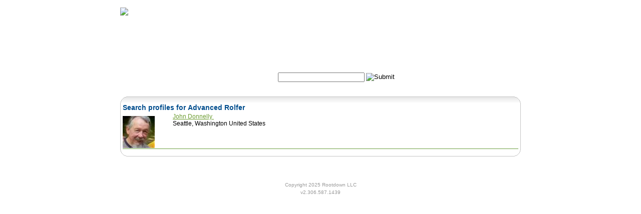

--- FILE ---
content_type: text/html; charset=utf-8
request_url: https://www.rootdown.us/Users/ProfileSearch.aspx?Field=ProfessionalAccreditationName&Search=Advanced%20Rolfer
body_size: 4807
content:


<!DOCTYPE html PUBLIC "-//W3C//DTD XHTML 1.0 Transitional//EN" "http://www.w3.org/TR/xhtml1/DTD/xhtml1-transitional.dtd">
<html xmlns="http://www.w3.org/1999/xhtml">
<head><meta http-equiv="Content-Type" content="text/html; charset=utf-8" /><title>
	Your Online Community for Traditional Chinese Medicine
		: Rootdown.us
</title>
	<style type="text/css" media="screen, print">
		@import "/shell/Rootdown.css";
	</style>
	<style type="text/css" media="screen, print">
		@import "/shell/thickbox.css";
	</style>
	<style type="text/css" media="screen, print">
		@import "/shell/jquery.cluetip.css";
	</style>
	
	<meta id="ctl00_metaDescription" name="description" /><meta id="ctl00_metaKeyword" name="keywords" content="acupuncture,acupuncture points,acupuncturist,traditional chinese medicine,chinese herbs formulas,ceu,continuing education,online,pda,nccaom,cab" /><meta name="verify-v1" content="Nsp5zbj3zF2gCadk+ajniHic3LbRRXB0WmuOBx8zZ2k=" />
	

	<script type="text/javascript">
		function submitSearchOnEnter(target, evt)
		{
			evt = evt ? evt : window.event;

			// detect up/down arrows.  handle & bail if necessary.		
			if (evt.keyCode == 13) {
				search_submit();
				return stopEvent(evt);
			}
		}

		function atSearch_onComplete(id, url)
		{
			location.href = url;
		}

	</script>
</head>
<body id="ctl00_BodyTag" class="" onload="javascript:if (typeof(FocusControl) == &#39;function&#39;) FocusControl(); if (typeof(SelectTabOnLoad) == &#39;function&#39;) SelectTabOnLoad();">
	<a name="Top"></a>
	<div id="wrapperOuter">
		<div id="headerwrapper">
			<!-- Header -->
			<div id="header">
				<div id="rootdown_logo">
					<a href="/">
						<img src="/img/header/logo.gif" width="185" height="57" border="0" alt="Rootdown Logo"
							id="logo" />
					</a>
				</div>
				<div id="rootdown_login"></div>
					
				<div id="rootdown_login_text"> 
					<div id="ctl00_pnlLoggedOut">
	<!-- Logged Out -->
						<a href="/Login.aspx" class="login-text" target="_self">Login</a> | 
						<a href="/Register.aspx" class="login-text" target="_self">Register</a>
					
</div>
					
				</div>
				
			</div>
		</div>
		<!-- Navigation -->
		<div id="navMain">
			<ul>
				<li class="navMain"><a href="/" id="ctl00_linkNavHome" class="navMain" title="Home" target="_self">Home</a></li>
				<li class="navMain"><a href="/herbs/" id="ctl00_linkNavHerbs" class="navMain" title="Herbs" target="_self">Herbs</a></li>
				<li class="navMain"><a href="/formulas/" id="ctl00_linkNavFormulas" class="navMain" title="Formulas" target="_self">Formulas</a></li>
				<li class="navMain"><a href="/points/" id="ctl00_linkNavAcupuncture" class="navMain" title="Acupuncture" target="_self">Acupuncture</a></li>
				<li class="navMain"><a href="/tests/" id="ctl00_linkNavTests" class="navMain" title="Tests" target="_self">Tests</a></li>
				<li class="navMain"><a href="/community/" id="ctl00_linkNavCommunity" class="navMain" title="Community" target="_self">Community</a></li>
				<li class="navMainNew"><a href="/community/ClinicalPearls.aspx" id="ctl00_linkNavPearls" class="navMain" title="Pearls" target="_self">Pearls</a></li>
			</ul>
		</div>
		<!-- Sub Navigation -->
		<div id="ctl00_navSubWrapper" class="navSubWrapper">
			
			
			
			
			
			
			
		</div>
		<!-- Toolbar -->
		<div id="toolbar">
			<div id="search">
				
					<form id="Search" name="Search" action="/Search.aspx" onsubmit="search_submit()">
					<span class="text_search">Search: </span>
					<input type="hidden" id="query" name="query" value="" />
					

<input name="ctl00$atSearch$inputBox" type="text" id="ctl00_atSearch_inputBox" onfocus="top.objatSearch.setAutoCompleteBox(this);" autocomplete="off" class="searchAutoType" onblur="top.objatSearch.inputBox_blur(this); top.objatSearch.ValidateAutoType();" onkeypress="return top.objatSearch.inputBox_keypress(this, event);" onkeydown="submitSearchOnEnter(this, event);return top.objatSearch.inputBox_keydown(this, event);" onkeyup="top.objatSearch.inputBox_keyup(this, event, &#39;/WebServices/NameValueService.aspx?HerbFormulaPoint=1&amp;SearchName=&lt;SEARCHNAME/>&amp;Param=0&amp;controlName=atSearch&#39;, &#39;&lt;SEARCHNAME/>&#39;, &#39;2&#39;);" />
<input name="ctl00$atSearch$hiddenValueBox" type="hidden" id="ctl00_atSearch_hiddenValueBox" style="z-index:1;" />
<style>
#divAutoCompleteList_atSearch a
{
	color:#6C9C31
}
 </style>
<div id="divAutoCompleteList_atSearch" style=" border:1px solid #cccccc;background-color:#f0f0f0;visibility:hidden;z-index:50;text-align:left;display:none;">
	<span class="callout">Suggestions:</span><br />
</div>
<input src="/img/base/go_off.gif" name="ctl00$inputSearchGo" type="image" id="ctl00_inputSearchGo" value="Submit" />
					</form>
				
			</div>
			
		</div>
	</div>
	<!-- < wrapperOuter END -->
	<div id="FullWidthContent">
		<!-- Alert Bar -->
		
		<div id="divContentWrapper">
			<form name="aspnetForm" method="post" action="/Users/ProfileSearch.aspx?Field=ProfessionalAccreditationName&Search=Advanced+Rolfer" id="aspnetForm">
<div>
<input type="hidden" name="__EVENTTARGET" id="__EVENTTARGET" value="" />
<input type="hidden" name="__EVENTARGUMENT" id="__EVENTARGUMENT" value="" />
<input type="hidden" name="__VIEWSTATE" id="__VIEWSTATE" value="/wEPaA8FDzhkZTJhMmRjMjAxODgyOBgBBR5fX0NvbnRyb2xzUmVxdWlyZVBvc3RCYWNrS2V5X18WAQUTY3RsMDAkaW5wdXRTZWFyY2hHb3yZzZWzOhKyhueg7Z1APIMGigUPnJvtkpC/iOYzulaY" />
</div>

<script type="text/javascript">
//<![CDATA[
var theForm = document.forms['aspnetForm'];
if (!theForm) {
    theForm = document.aspnetForm;
}
function __doPostBack(eventTarget, eventArgument) {
    if (!theForm.onsubmit || (theForm.onsubmit() != false)) {
        theForm.__EVENTTARGET.value = eventTarget;
        theForm.__EVENTARGUMENT.value = eventArgument;
        theForm.submit();
    }
}
//]]>
</script>


<script src="/WebResource.axd?d=SsZY0i7ul-UixP_XmofCdVBgT5moh9gr_PNmqOayfyMA8lYPAUrEgpcw9W3vcHvpyu9TD97NuxWSe-dd0w0Fyui1Vp8VnydZdfjR0D5fRhg1&amp;t=638901284248157332" type="text/javascript"></script>


<script src="/Shell/common.js" type="text/javascript"></script>
<script src="/shell/jquery.js" type="text/javascript"></script>
<script src="/Shell/thickbox.js" type="text/javascript"></script>
<script type="text/javascript">
//<![CDATA[
function search_submit() { var atSearchBox = document.getElementById("ctl00_atSearch_inputBox"); 
					var query = document.getElementById("query");
					query.value = atSearchBox.value;
					document.Search.submit(); }//]]>
</script>
<script type="text/javascript" id="AutoTypeScriptSocket" src="/empty.js"></script>
<script src="/Controls/AutoType.js" type="text/javascript"></script>
<script src="/ScriptResource.axd?d=5IQP15gxKvGLIiq5eudVSpIucuSi2wKYvCYgZ_zNWh3EYjWzVIuG28IVWJPypKEg1awkc9FJ6dRQt93hUefbv6O839VZb92PN4jMiMKLqSzZsGPZu9ZGtoFD7Gy1IcPAEkcEwAdhMONUWhTWkohRAPuoaep1AGp4K3wASytTjnlugKI89Ua5s_0Rc9nQ8wKU0&amp;t=5c0e0825" type="text/javascript"></script>
<script type="text/javascript">
//<![CDATA[
if (typeof(Sys) === 'undefined') throw new Error('ASP.NET Ajax client-side framework failed to load.');
//]]>
</script>

<script src="/ScriptResource.axd?d=jA164w2nYoyDW7tP7PGdDw9smqXqWsrdsloVoFKc_xOisdMKC9-sMlObV5bbWNMeR7VmyCQlMLsjMbqeHv6slqfFV3SKSQA6A2UXTZSau5M35V47CLaTPXhTdDUniv1vumD4VP7BrWG6Q9MRNn3gI2xhthbMrgpSceGUWRPwy_Y_z4WZGjQVQY-hgOP0kQb30&amp;t=5c0e0825" type="text/javascript"></script>
<div>

	<input type="hidden" name="__VIEWSTATEGENERATOR" id="__VIEWSTATEGENERATOR" value="DCD58549" />
</div>
				<div class="Splash"><div style="width: 800px; height: 14px; background:transparent url(/Controls/RootdownBoxImageGenerator.aspx?Width=800&Radius=15&GradientTop=E4E4E4&GradientBottom=FFFFFF&BorderColor=C5C5C5&BackgroundColor=FFFFFF&Section=Top) no-repeat left 0;"></div><div style="width: 790px;background:transparent url(/Controls/RootdownBoxImageGenerator.aspx?Width=800&Radius=15&GradientTop=E4E4E4&GradientBottom=FFFFFF&BorderColor=C5C5C5&BackgroundColor=FFFFFF&Section=Middle) repeat-y left 0px; padding:0 5px 0 5px; margin-top:-1px;" class=""> 
					
					<script type="text/javascript">
//<![CDATA[
Sys.WebForms.PageRequestManager._initialize('ctl00$scriptManager', 'aspnetForm', [], [], [], 90, 'ctl00');
//]]>
</script>

					
	<h1 class="profileHeading">
		Search profiles for Advanced Rolfer
	</h1>
	<br />
	
		<div>
			<div style="float:left;">
				<a href="/Users/UserProfile.aspx?UserID=4058">
					<img src="/UserPhotos/4058/64/IMG1150.jpg" style="border:none;" />
				</a>
			</div>
			<div style="margin-left:100px;">
				<a href="/Users/UserProfile.aspx?UserID=4058">
					John Donnelly
				</a><br />
				Seattle, Washington United States
			</div>
		</div>
		<br style="clear:both;" />
		<hr />
	


				</div> <div style="width:800px; height:15px; background:transparent url(/Controls/RootdownBoxImageGenerator.aspx?Width=800&Radius=15&GradientTop=E4E4E4&GradientBottom=FFFFFF&BorderColor=C5C5C5&BackgroundColor=FFFFFF&Section=Bottom) no-repeat left 0px;"></div></div>
			

<script type="text/javascript">
//<![CDATA[
top.objatSearch = new AutoType('atSearch', 'ctl00_atSearch_hiddenValueBox', 'divAutoCompleteList_atSearch', 'ctl00_atSearch_lblRequired', atSearch_onComplete);//]]>
</script>
</form>
		</div>
		
		
		<div class="columnClear">
		</div>
		<div class="footer">
			<span id="ctl00_lblCopyright">Copyright 2025 Rootdown LLC</span><br />
			<span id="ctl00_lblVersion">v2.306.587.1439</span><br />

		</div>
	</div>
	
			<link rel="alternate" type="application/rss+xml" title="Rootdown.us - Everything!!!"
				href="http://www.rootdown.us/rss/rss.aspx?feed=Everything" />
		
			<link rel="alternate" type="application/rss+xml" title="Rootdown.us - Single Herb Comments"
				href="http://www.rootdown.us/rss/rss.aspx?feed=HerbOpinion" />
		
			<link rel="alternate" type="application/rss+xml" title="Rootdown.us - Recent Herb Functions"
				href="http://www.rootdown.us/rss/rss.aspx?feed=HerbFunction" />
		
			<link rel="alternate" type="application/rss+xml" title="Rootdown.us - Point Comments"
				href="http://www.rootdown.us/rss/rss.aspx?feed=PointOpinion" />
		
			<link rel="alternate" type="application/rss+xml" title="Rootdown.us - Recent Point Functions"
				href="http://www.rootdown.us/rss/rss.aspx?feed=PointFunction" />
		
			<link rel="alternate" type="application/rss+xml" title="Rootdown.us - Formula Comments"
				href="http://www.rootdown.us/rss/rss.aspx?feed=FormulaOpinion" />
		
			<link rel="alternate" type="application/rss+xml" title="Rootdown.us - Recent Formula Modifications"
				href="http://www.rootdown.us/rss/rss.aspx?feed=FormulaModification" />
		
			<link rel="alternate" type="application/rss+xml" title="Rootdown.us - Recent Formula Functions"
				href="http://www.rootdown.us/rss/rss.aspx?feed=FormulaFunction" />
		
			<link rel="alternate" type="application/rss+xml" title="Rootdown.us - Recent Formula Indications"
				href="http://www.rootdown.us/rss/rss.aspx?feed=FormulaIndication" />
		
			<link rel="alternate" type="application/rss+xml" title="Rootdown.us - Recent Associated Formulas"
				href="http://www.rootdown.us/rss/rss.aspx?feed=AssociatedFormula" />
		
			<link rel="alternate" type="application/rss+xml" title="Rootdown.us - Recent Clinical Pearls"
				href="http://www.rootdown.us/rss/rss.aspx?feed=ClinicalPearl" />
		
			<link rel="alternate" type="application/rss+xml" title="Rootdown.us - Recent CEUs"
				href="http://www.rootdown.us/rss/rss.aspx?feed=Ceu" />
		
	
			<link rel="alternate" type="application/rss+xml" title="Rootdown.us - About Rootdown.us"
				href="http://www.rootdown.us/rss/rss.aspx?ForumID=1" />
		
			<link rel="alternate" type="application/rss+xml" title="Rootdown.us - Single Herb Requests"
				href="http://www.rootdown.us/rss/rss.aspx?ForumID=2" />
		
			<link rel="alternate" type="application/rss+xml" title="Rootdown.us - Formula Requests"
				href="http://www.rootdown.us/rss/rss.aspx?ForumID=3" />
		
			<link rel="alternate" type="application/rss+xml" title="Rootdown.us - Acupuncture Requests"
				href="http://www.rootdown.us/rss/rss.aspx?ForumID=4" />
		
			<link rel="alternate" type="application/rss+xml" title="Rootdown.us - Patients Seeking Answers"
				href="http://www.rootdown.us/rss/rss.aspx?ForumID=5" />
		
			<link rel="alternate" type="application/rss+xml" title="Rootdown.us - Professionals Sharing their Services"
				href="http://www.rootdown.us/rss/rss.aspx?ForumID=6" />
		
			<link rel="alternate" type="application/rss+xml" title="Rootdown.us - Job Postings"
				href="http://www.rootdown.us/rss/rss.aspx?ForumID=7" />
		
			<link rel="alternate" type="application/rss+xml" title="Rootdown.us - Case Studies"
				href="http://www.rootdown.us/rss/rss.aspx?ForumID=8" />
		
			<link rel="alternate" type="application/rss+xml" title="Rootdown.us - Classifieds - Professionals & Students selling their Equipment etc."
				href="http://www.rootdown.us/rss/rss.aspx?ForumID=9" />
		
			<link rel="alternate" type="application/rss+xml" title="Rootdown.us - News & Advocacy Alerts"
				href="http://www.rootdown.us/rss/rss.aspx?ForumID=10" />
		
			<link rel="alternate" type="application/rss+xml" title="Rootdown.us - The Future of Asian Medicine"
				href="http://www.rootdown.us/rss/rss.aspx?ForumID=11" />
		
</body>


<script src="https://ssl.google-analytics.com/urchin.js" type="text/javascript"></script>

<script type="text/javascript">
	_uacct = "UA-449813-1";
	if (window.urchinTracker) {
		setTimeout(function () { urchinTracker(); }, 3000);
	}
</script>

<script type="text/javascript">
	top.contentIdPrefix = "ctl00_";
</script>

</html>


--- FILE ---
content_type: text/css
request_url: https://www.rootdown.us/shell/Rootdown.css
body_size: 5895
content:
html,body{height:100%;margin:0;padding:0;width:100%}body{background-color:#FFF;background-image:url('/img/base/background_main.gif');background-position:left top;background-repeat:repeat-x;font-family:trebuchet,verdana,arial,sans-serif;font-size:12px;text-align:center}body.empty{background:white none;text-align:left;margin-left:35px;width:600px}body.empty a{color:Green}body.index{background-image:url('/img/base/background_salmon.gif');background-position:left top;background-repeat:repeat-x}#wrapperOuter{height:172px;margin:0 auto;text-align:left;width:1000px}#headerwrapper{background-image:url('/img/base/header_festive_front.png');background-position:left top;background-repeat:no-repeat;height:77px;margin:0;padding:0}#header{height:77px;margin:0;padding:0}#rootdown_logo{float:left;margin:0;padding:15px 0 0 100px}#rootdown_login{background-image:url('/img/base/login-back.png');background-position:left top;background-repeat:no-repeat;float:right;height:42px;margin:0 200px 0 0;padding:0;text-align:center;width:173px;display:inline}#rootdown_login_text{float:right;height:37px;margin:-35px 200px 0 0;padding:0;text-align:center;width:173px;display:inline}#rootdown_login_text a.login-text,#rootdown_login_text a.login-text:link,#rootdown_login_text a.login-text:visited,#rootdown_login_text a.login-text:active{background-image:none;color:#004d8d;font-size:13px;font-weight:700;line-height:150%;text-decoration:none}#rootdown_login_text a.login-text:hover{background-image:none;color:#333;font-size:13px;font-weight:700;line-height:150%;text-decoration:underline}#navMain{font-size:0;height:33px;line-height:0;margin:0;padding:0;width:920px}#navMain ul{margin:0;padding:0 0 0 60px}#navMain li{float:left;list-style-type:none;width:107px}#navMain li.navMain a,#navMain li.navMain a:link,#navMain li.navMain a:visited,#navMain li.navMain a:active{background-image:url(/img/nav/navMain.gif);background-repeat:no-repeat;height:25px;padding:8px 0 0;text-align:center;width:107px}#navMain li.navMainNew a,#navMain li.navMainNew a:link,#navMain li.navMainNew a:visited,#navMain li.navMainNew a:active{background-image:url(/img/nav/navMainNew.gif);background-repeat:no-repeat;height:25px;padding:8px 0 0;text-align:center;width:107px}.navSubWrapper{font-size:0;height:28px;line-height:0;margin:0;padding:0;text-align:center;vertical-align:middle}.navSubWrapper ul{margin:0;padding:3px 0 0}.navSubWrapper li{display:inline;list-style-type:none;margin:0;padding:0 10px}.navSubWrapper a.navSub,.navSubWrapper a.navSub:link,.navSubWrapper a.navSub:visited,.navSubWrapper a.navSub:active{background-image:none;color:#004d8d;font-size:14px;font-weight:700;line-height:150%;padding:0 16px;text-decoration:none}.navSubWrapper a.navSub:hover{background-image:none;color:#333;font-size:14px;font-weight:700;line-height:150%;padding:0 16px;text-decoration:underline}#toolbar{margin:0;padding:5px 0 0;text-align:center;vertical-align:middle}#search{display:inline;margin:0;padding:0;text-align:center;vertical-align:middle}#search form,#search input{display:inline;margin:-5px 0 0;padding:0;text-align:left;vertical-align:middle}#search .text_search{background-image:none;color:#FFF;font-size:16px;font-weight:700;line-height:150%;margin:0;padding:0;text-decoration:none}.footer,.footer p{color:#999;font-size:10px;font-weight:400;line-height:150%;margin:0;padding:0;text-align:center}a,a:link,a:visited,a:active{color:#FFF;font-size:inherit;font-weight:400;line-height:inherit;text-decoration:none}a:hover{color:#FFF;font-size:inherit;font-weight:400;line-height:inherit;text-decoration:underline}h1,.HeaderOne{color:#000;display:inline;font-size:15px;font-weight:700;line-height:150%;margin:0;padding:0 0 10px}h2{color:#000;font-size:11px;font-weight:400;line-height:150%;margin:0;padding:0 0 10px}p{color:#333;font-size:11px;font-weight:400;line-height:150%;margin:0;padding:0}#homeSplashWrapper{background-image:url('/img/background-box/homeSplash.png');background-position:top left;background-repeat:no-repeat;height:258px;margin:-15px 0 0 85px;padding:0;width:805px}#homeBottomWrapper{margin:0 0 0 88px;padding:0;width:905px}#homeSplashLeft{float:left;margin:0;padding:30px 0 0 50px;width:450px}#homeSplashRight{float:right;margin:0;padding:57px 37px 0 0}p.homeSplashTitle{color:#FFF;font-size:15px;font-weight:700;line-height:150%;margin:0;padding:10px 0}p.homeSplashText{color:#FFF;font-size:12px;font-weight:400;line-height:150%;margin:0;padding:0}#homeIconsWrapper{background-image:url('/img/background-box/iconbox.gif');background-position:top left;background-repeat:no-repeat;float:left;height:166px;margin:0;padding:20px 0 0 20px;width:465px}#homeIconsWrapper .homeIcons{float:left;margin:0;padding:0 5px;text-align:center;width:135px}#homeIconsWrapper a.homeIcons,#homeIconsWrapper a.homeIcons:link,#homeIconsWrapper a.homeIcons:visited,#homeIconsWrapper a.homeIcons:active{color:#004d8d;font-family:trebuchet,trebuchet MS,verdana,arial,sans-serif;font-size:13px;font-weight:700;line-height:inherit;text-decoration:none}#homeIconsWrapper a.homeIcons:hover{color:#333;font-family:trebuchet,trebuchet MS,verdana,arial,sans-serif;font-size:13px;font-weight:700;line-height:inherit;text-decoration:none}#homeIconsWrapper .homeIconsImage{height:80px;padding:0 0 10px;width:134px}#homeFeaturesWrapper{background-image:url('/img/background-box/newfeaturesbox.gif');background-position:top left;background-repeat:no-repeat;float:left;height:166px;margin:0 0 0 2px;padding:15px 0 0 20px;width:315px}#homeFeatures h2{color:#6c9d40;display:inline;font-size:24px;font-weight:700;line-height:150%;margin:0;padding:0}#homeFeatures ul{font-family:trebuchet,trebuchet MS,verdana,arial,sans-serif;font-size:13px;line-height:24px;margin:10px 15px 0 6px;padding:0}#homeFeatures li{color:#004d8d;list-style-position:inside;list-style-type:disc}#homeFeatures a,#homeFeatures a:link,#homeFeatures a:visited,#homeFeatures a:active{color:#6c9d40}#contentRightWrapper{background-color:#FFF;margin:auto;padding:0;width:800px}#cr_FullLeft{float:left;margin:0;padding:0;width:580px}#cr_FullRight{float:right;margin:0;padding:0;width:220px}#cr_TabNav{clear:both;height:31px;margin:0;padding:20px 0 0}#cr_TabNav ul{margin:0;padding:0 0 0 10px}#cr_TabNav li{float:left;list-style-type:none}#cr_TabNav li.nav_cr_TabNav a,#cr_TabNav li.nav_cr_TabNav a:link,#cr_TabNav li.nav_cr_TabNav a:visited,#cr_TabNav li.nav_cr_TabNav a:active{background-image:url(/img/nav/nav_cr_TabNav.gif);background-repeat:no-repeat;height:25px;padding:8px 0 0;text-align:center;width:107px}#cr_TabNav li.nav_cr_TabNav_blue a,#cr_TabNav li.nav_cr_TabNav_blue a:link,#cr_TabNav li.nav_cr_TabNav_blue a:visited,#cr_TabNav li.nav_cr_TabNav_blue a:active{background-image:url(/img/nav/nav_cr_TabNav_blue.gif);background-repeat:no-repeat;height:25px;padding:8px 0 0;text-align:center;width:140px}#cr_TabNav a.navFFF:hover{color:#FFF;font-size:12px;font-weight:700;line-height:150%;text-decoration:underline}#cr_TabWrapper_top{height:10px;margin:0;padding:0;width:800px}#cr_TabWrapper_middle{margin:0;padding:0;width:800px}#cr_TabWrapper_bottom{clear:both;height:20px;margin:0;padding:0}#content{clear:both;font-family:arial,helvetica,sans-serif;margin:10px 0 0;padding:0}#CeuLibrarySplashWrapper{background-image:url('/img/ceu/ceuSplash.png');background-position:top left;background-repeat:no-repeat;margin:0 0 0 30px;height:159px;padding:0;width:921px}#CeuLibrarySplashLeftWrapper{float:left;margin:0;padding:0;width:325px}#CeuLibrarySplashLeft{margin:0;padding:35px 0 0 30px}#CeuLibrarySplashRightWrapper{float:right;margin:0;padding:0;width:596px}#CeuLibrarySplashRight{margin:0;padding:40px 20px 10px 10px}#CeuLibrarySplashWhiteBoxWrapper{float:right;height:55px;margin:0;padding:0 41px 0 0;width:555px}#CeuLibrarySplashWhiteBox{margin:0;padding:15px 0 0;text-align:center}#CeuLibrarySplashWrapper a,#CeuLibrarySplashWrapper a:link,#CeuLibrarySplashWrapper a:visited,#CeuLibrarySplashWrapper a:active{color:#6c9d40;font-size:12px;font-weight:700;line-height:inherit;text-decoration:none}p.CeuLibrarySplashText{color:#333;font-family:arial,verdana,helvetica,sans-serif;font-size:12px;font-weight:400;line-height:150%;margin:-5px 0 0;padding:0}.CeuLibraryContentLeftWrapper{float:left;min-height:422px;padding:0 10px}#CeuLibraryContentLeft ul,#CeuLibraryContentRight ul{margin-left:15px;padding:10px 0 0 3px}#CeuLibraryContentLeft li,#CeuLibraryContentRight li{color:#000;font-family:arial,sans-serif;list-style-position:outside;list-style-type:disc;margin:0;padding:5px 0}#CeuLibraryContentLeft li li,#CeuLibraryContentRight li li{list-style-type:circle;padding:0}.CeuLibraryContentCenterWrapper{float:left;padding:0 3px;overflow:hidden}#CeuLibraryContentCenter{margin:0;padding:5px 9px 0;text-align:left}#CeuLibraryContentCenter ul{margin:0;padding:2px 0 0 5px}#CeuLibraryContentCenter li{list-style-type:none;margin:0 39px 3px 0;min-height:80px;padding:10px 0 0}.recentlyAddedContent a{text-decoration:none !important}.recentlyAddedContent a:hover{text-decoration:underline !important}.recentlyAddedImage img{border:3px #999 solid !important;height:72px;padding:0;width:72px}.recentlyAddedImage:hover img{border:3px #6c9d40 solid !important;height:72px;padding:0;width:72px}#CeuLibraryContentCenter img.CeuLibraryImage{border:3px #999 solid;float:left;height:72px;margin:0 39px;padding:0;width:72px}#CeuLibraryContentCenter img.CeuLibraryImage:hover{border:3px #6c9d40 solid;height:72px;margin:0 39px;padding:0;width:72px}.CeuLibraryContentRightWrapper{float:left;padding:0 9px}p.titleBlue{color:#00397d;font-size:17px;font-weight:700;margin:-13px 0 0;padding:0;text-align:center}p.CeuLibraryTitle{color:#6c9d40;font-size:12px;font-weight:700;line-height:150%;margin:0;padding:0;text-align:left}p.CeuLibraryAuthor{color:#6c9d40;font-size:10px;font-weight:700;line-height:150%;margin:0;padding:0;text-align:left}#CeuDetailBreadcrumbWrapper{margin:0 0 0 40px;min-height:20px;padding:5px 0 0;width:921px}#CeuDetailBreadcrumbWrapper a,#CeuDetailBreadcrumbWrapper a:link,#CeuDetailBreadcrumbWrapper a:visited,#CeuDetailBreadcrumbWrapper a:active{color:#00397d;font-size:12px;font-weight:700;line-height:inherit;text-decoration:none}#CeuDetailBreadcrumbWrapper a:hover{color:#00397d;font-size:12px;font-weight:700;line-height:inherit;text-decoration:underline}#CeuDetailContentLeftWrapper{float:left;margin:0 9px 0 6px;padding:0;width:572px}#CeuDetailTwoCol td{vertical-align:top}#CeuDetailTwoCol li{list-style-position:inside}#CeuDetailContentRightWrapper{float:left;margin:0;padding:0;width:315px}#CeuDetailContentRight,#CeuDetailContentRight2{margin:0 0 0 15px;padding:6px 0 0}p.CeuDetailBoxTitle{color:#333;font-size:15px;font-weight:700;height:35px;line-height:150%;margin:-12px 0 0;padding:0}.DataGrid{border:0;border-collapse:collapse;width:100%}.resultCell{color:#666}.resultCellAlt{background-color:#eee;color:#666}.resultHeader{border-bottom:solid 2px #6e8e05;color:#000;font-family:Verdana,Arial,Helvetica,sans-serif;font-size:12px;font-weight:700;padding-right:5px;text-decoration:none}.resultHeader a,.resultHeader a:visited{color:#000;font-family:Verdana,Arial,Helvetica,sans-serif;font-size:12px;font-weight:700;text-decoration:none}.resultHeader a:hover{color:#b1c2d6;font-family:Verdana,Arial,Helvetica,sans-serif;font-size:12px;font-weight:700;text-decoration:none}.EmailThisPage{display:inline;margin:10px 0 0 25px;text-align:center;vertical-align:middle}A.EmailThisPage{color:#FFF;margin-left:0}.AlertBox{background-color:#ffffe1;display:block;min-height:25px;text-align:center;width:100%}.Cart{display:inline;margin:10px 0 0 5px;text-align:center;vertical-align:middle}a.Cart{color:#FFF !important;margin-left:0}#FullWidthContent{margin:0 auto;text-align:left;width:100%}#divContentWrapper{margin:20px auto auto;text-align:left;width:1000px}#divContentWrapper a{color:#6c9c31;text-decoration:underline}.HerbTitle{color:#004d8d;display:block;font-family:Arial;font-size:130%;font-weight:700;margin:0;padding:0}.chinese{font-size:180%;font-weight:400}.callout{color:#000;font-family:Verdana,Arial,Helvetica,Sans-Serif;font-weight:700}td{font-size:90%}.grayText{color:Gray}.detailText{padding-top:5px}.detailGraphic{margin-top:10px;text-align:center}#leftColumn{float:left;width:565px}.blueSubHeading{color:#004d8d;font-size:110%;font-weight:700}.helpbox{min-height:80px}.bluetab{background:transparent url(/img/bluetab.png) no-repeat left;margin-left:651px;margin-top:-35px;height:36px;position:absolute;text-align:center;width:140px}.bluetabtext,.bluetablink{margin-top:10px}.bluetablink{color:#fff !important;font-size:90%;font-weight:700;text-decoration:none}.blueUnderline{border-bottom:1px solid #999;color:#004d8d;font-size:150%;font-weight:700;margin:10px 10px 0 0;padding-right:10px}.normalText{color:#000;font-family:Verdana,Arial,Helvetica,sans-serif;font-size:12px}.recentlyAddedContent{margin:0 16px;position:absolute;width:480px}.FilledStar{background:url(/img/star_on.gif) no-repeat;height:19px;width:20px}.EmptyStar{background:url(/img/star_off.gif) no-repeat;height:19px;width:20px}.bottomTitle{color:#00397d;font-family:arial,sans-serif;font-size:17px;font-weight:700}.OtherCeuLink:hover{text-decoration:underline !important}.CenterShoppingCart{font-family:verdana,arial,sans-serif;margin:auto;min-height:300px;width:800px}#CartLeftWrapper{float:left;margin:0;padding:35px 0 0 0;width:225px}.CartLeft{margin:0;padding:0 0 0 40px}.CartLeftProcessActive,.CartLeftSubProcessActive{background-image:url('/img/shopping-cart/activeStep.gif');background-position:top left;background-repeat:no-repeat;color:#fff;font-size:12px;font-weight:700;height:30px;line-height:100%;margin:0;padding:10px 0 0 10px;text-align:left;width:215px}.CartLeftProcess,.CartLeftSubProcess{background-image:url('/img/shopping-cart/inactiveStep.gif');background-position:top left;background-repeat:no-repeat;color:#6f9ad1;font-size:12px;font-weight:700;height:30px;line-height:100%;margin:0;padding:10px 0 0 10px;text-align:left;width:215px}.CartLeftProcessDone,.CartLeftSubProcessDone{background:url(/img/shopping-cart/finishedStep.gif) no-repeat;color:#004d8d;font-size:12px;font-weight:700;height:30px;line-height:100%;padding:10px 0 0 10px;text-align:left;width:215px}.CartLeftSubProcess{background:url(/img/shopping-cart/inactiveSubStep.gif) no-repeat}.CartLeftSubProcessDone{background:url(/img/shopping-cart/finishedSubStep.gif) no-repeat}.CartLeftSubProcessActive{background:url(/img/shopping-cart/activeSubStep.gif) no-repeat}.CartLeftSubProcess,.CartLeftSubProcessDone,.CartLeftSubProcessActive{margin-left:20px;width:195px}#CartRight{float:right;margin:0;padding:15px 15px 0 0;width:475px}p.cartTitle{color:#6c9d40;font-size:16px;font-weight:700;line-height:100%;margin:0;padding:2px 0 0;text-align:left}p.cartDesc{color:#000;font-size:12px;font-weight:700;line-height:150%;margin:0;padding:2px 0 0;text-align:left}.CartRightItem{background-image:url('/img/shopping-cart/cartItem.jpg');background-position:top left;background-repeat:no-repeat;clear:both;margin:0;height:90px;padding:10px 0 0 10px;width:475px}img.CartRightItemImage{border:3px #6c9d40 solid;height:72px;margin:0 10px 0 0;padding:0;width:72px}p.CartRightItemDesc{color:#6c9d40;float:left;font-size:12px;font-weight:700;line-height:125%;margin:0;padding:0;text-align:left;width:200px}.CartRightItemAuthor{color:#6c9d40;display:block;font-size:12px;font-weight:400;line-height:125%;margin:0;padding:0;text-align:left}a.CartRightItemRemove,a.CartRightItemRemove:link,a.CartRightItemRemove:visited,a.CartRightItemRemove:active{color:#d60101 !important;float:left;font-size:10px;font-weight:700;line-height:125%;margin:0;padding:0 0 0 20px;text-align:left;text-decoration:underline;width:50px}a.CartRightItemRemove:hover{color:#000 !important;float:left;font-size:10px;font-weight:700;line-height:125%;margin:0;padding:0 0 0 20px;text-align:left;text-decoration:underline;width:50px}.CartRightItemPrice{color:#000;float:right;font-size:12px;font-weight:700;line-height:125%;margin:0;padding:0 0 0 10px;text-align:right;width:50px}#CartRightTotal{background-image:url('/img/shopping-cart/cart-total-gradient.jpg');background-position:top left;background-repeat:no-repeat;clear:both;margin:10px 0 0;height:55px;padding:10px 0 0 10px}.cartTotal{color:#6c9d40;font-size:16px;font-weight:700;line-height:150%;margin:0;padding:0;text-align:left}.cartTotalPrice{color:#000;font-size:16px;font-weight:700;line-height:150%;margin:0;padding:0;text-align:left}input.CartButtons{background-color:#FFF;background-image:url('/img/store_base/continueButton.png');background-position:top left;background-repeat:no-repeat;border:0;color:#fff;cursor:pointer;float:left;font-family:trebuchet ms,trebuchet,verdana,arial,sans-serif;font-size:12px;font-weight:700;height:30px;line-height:100%;margin:0 5px 0 0;padding:0;text-align:center;width:120px}.greenFormTitleText,.instructorInfoText{color:#46911c;font-weight:700}.cartText{color:#000;font-weight:400}.instructorInfoText{font-size:12px;margin-top:10px}.greenFormTitleText{font-size:15px}.formTitle{left:270px;top:-175px;width:493px}.formFieldText{color:#000;font-size:11px;line-height:180%;margin-top:5px}.inputField,.inputFieldNoBorder{width:200px}.inputField,.inputFieldWide,.inputFieldSmall,.dropDownField{border:2px solid #999}.inputFieldNoBorder,.inputFieldWideNoBorder,.inputFieldSmallNoBorder,.dropDownFieldNoBorder,.inputField,.inputFieldWide,.inputFieldSmall,.dropDownField{top:20px}.inputFieldSmall,.inputFieldSmallNoBorder{width:100px}.inputFieldWide,.inputFieldWideNoBorder{width:320px}.Splash{margin:auto;min-height:170px;width:800px}.MainCenter{margin:auto;width:1000px}.Splash img{border:0;margin:6px 0 0}.SplashBrowse{padding:15px 0 0}.SplashBrowse td{color:#004d8d;font-size:14px;font-weight:700;padding-right:8px}.HerbSplash{min-height:160px;padding-left:200px}.SplashH1{color:#004d8d;font-family:trebuchet,verdana,arial,sans-serif;font-size:30px;font-weight:700;line-height:100%}.SmallHelpUs{min-height:135px}.SmallHelpUs p{color:#1f66b1;font-family:trebuchet,verdana,arial,sans-serif;font-size:10px;height:80px;line-height:normal;padding:0 16px;width:140px}.SmallBlueHeader{margin-left:10px}.SplashH2{color:#004d8d;font-size:120%;font-weight:700;line-height:110%;margin-left:65px}.SplashH3{color:#FFF;font-family:trebuchet,verdana,arial,sans-serif;font-size:16px;margin:0 0 0 15px}.SplashLeft{float:left}.RecentlyAdded{float:left;margin:0 0 0 10px}.RecentlyAdded td{padding:5px 10px 0 10px;width:175px}.RecentlyAdded h2{color:#004d8d;font-size:120%;font-weight:700;height:35px;line-height:110%;margin:15px 0 0 65px}.RecentlyAdded img{margin:0}.LandingRecentlyAddedContent{display:inline}.headerText{color:#036;font-family:Verdana,Arial,Helvetica,sans-serif;font-size:12px;font-weight:700}.borderedPhoto{border:3px solid #6c9d40;display:block;font-size:75%;font-weight:700;margin-bottom:10px;text-align:center}a.bluelink:hover{color:#999 !important;text-decoration:none !important}a.bluelink,a.bluelink:visited{color:#004d8d !important;text-decoration:none !important}.cl1{font-size:.9em;height:15em;text-align:left;width:100%}.cl1 .alt{background:#f5f5f5 none repeat scroll 0 0}.checklist,.checklist li{margin-left:0;padding:0}.checklist{border:1px solid #CCC;height:10em;list-style-image:none;list-style-position:outside;list-style-type:none;overflow:auto}.checklist label{display:block;padding-left:25px;text-indent:-25px}.profileHeading{color:#004d8d;font-size:120%;font-weight:700;margin:0;padding:0}hr{border-collapse:collapse;border-color:#FFF #FFF #6c9d40;border-style:none none solid;border-width:0 0 1px;height:1px;line-height:1px;display:block;margin:0;padding:0}#mini_menu{text-align:right;float:left;padding:10px 8px 8px}#mini_menu a:hover{background:transparent url(/img/ceu/nav_tab.jpg) no-repeat scroll left top;color:#FFF;font-weight:700}#mini_menu a{color:#82b641;display:block;font-weight:700;height:33px;margin-left:30px;padding-right:10px;padding-top:8px;width:167px}*,div.CeuLibraryText,#CeuDetailContentLeft,#CartRightButtonsWrapper{margin:0;padding:0}#navMain li a,#cr_TabNav li a{background-position:0 -66px;background-repeat:no-repeat;float:left;height:33px;list-style-type:none;margin:0;padding:0;white-space:nowrap}#navMain li a.navCurrent,#navMain li a:active,.navSubWrapper li a:hover,.navSubWrapper li a:active,#cr_TabNav li a.navCurrent,#cr_TabNav li a:active,#cr_TabNav li.nav_cr_TabNav_blue a:hover{background-position:0 0}#navMain li a:hover,#cr_TabNav li a:hover{background-position:0 -33px}#navMain a.navMain,#navMain a.navMain:link,#navMain a.navMain:visited,#navMain a.navMain:active,#cr_TabNav a.navFFF,#cr_TabNav a.navFFF:link,#cr_TabNav a.navFFF:visited,#cr_TabNav a.navFFF:active,#cr_TabNav a.navFFF:hover{color:#FFF;font-size:12px;font-weight:700;line-height:150%;text-decoration:none}#navMain a.navMain:hover,#navMain a.navCurrent,#navMain a.navCurrent:link,#navMain a.navCurrent:visited,#navMain a.navCurrent:active,#navMain a.navCurrent:hover,#cr_TabNav a.nav:hover{color:#000;font-size:12px;font-weight:700;line-height:150%;text-decoration:none}#homeFeatures a:hover,#CeuLibrarySplashWrapper a:hover{color:#6c9d40;font-size:12px;font-weight:700;line-height:inherit;text-decoration:underline}#cr_TabNav a.nav,#cr_TabNav a.nav:link,#cr_TabNav a.nav:visited,#cr_TabNav a.nav:active,#cr_TabNav a.navCurrent,#cr_TabNav a.navCurrent:link,#cr_TabNav a.navCurrent:visited,#cr_TabNav a.navCurrent:active,#cr_TabNav a.navCurrent:hover{color:#6c9c31;font-size:12px;font-weight:700;line-height:150%;text-decoration:none}.footer,.columnClear{clear:both}#CeuLibraryContentWrapper,#CeuDetailContentWrapper{margin:0;padding:0 0 0 30px}#CeuLibraryContentLeft,#CeuLibraryContentRight{margin:0;padding:5px 10px 0}div.CeuLibraryText:hover,A.noline:hover,.bluetablink:hover{text-decoration:underline}#CeuLibraryContentWrapper a,#CeuLibraryContentWrapper a:link,#CeuLibraryContentWrapper a:visited,#CeuLibraryContentWrapper a:active,#CeuLibraryContentWrapper a:hover{color:#6c9d40;font-size:12px;font-weight:400;line-height:inherit;text-decoration:underline}#CeuDetailTwoCol,#CeuDetailOneCol{margin:0;padding:6px 15px 0}A.noline,A.noline:visited,.OtherCeuLink,.OtherCeuLink:link,.OtherCeuLink:visited,.OtherCeuLink:active{text-decoration:none !important}Img.EmailThisPage,Img.Cart{border:0;margin-top:0}.PageTitle,.GreenH1{color:#6c9d40;font-family:Arial;font-size:130%;font-weight:700;margin:0}.MakeClassInfo{width:490px;padding-top:15px;padding-left:12px;float:left}.MakeClassInfo ul{list-style-type:disc}.MakeClassInfo ol{list-style-type:decimal}.MakeClassInfo li{margin-left:20px;padding:5px 0}.listInside{list-style-position:inside}.bolder{font-size:110%;font-weight:bolder}.myCeuHeader{background:#FFF url(/img/MyAccountHeader.gif) no-repeat}.myCeuHeader h4{padding-top:7px;height:13px}.adminButton{padding:0 13px 0 0;float:right}.adminButton a{color:#004d8d;font-size:13px;font-weight:700;line-height:150%;text-decoration:underline}.scorebox{background:#FFF url(/img/scorebox.gif) no-repeat;background-position:center;text-align:center;vertical-align:middle;width:45px;height:32px;margin:auto;color:#004d8d;font-size:100%;font-weight:bold;padding:15px 0 0 0}.popupBox{border:1px solid #CCC;background-color:#f0f0f0;font-weight:normal;font-variant:normal;position:absolute;margin:-14px 0 0 0;visibility:hidden;display:inline;z-index:100}.extrainputFieldWideNoBorder{width:400px}

--- FILE ---
content_type: application/javascript
request_url: https://www.rootdown.us/shell/jquery.js
body_size: 25814
content:
/*!
* jQuery JavaScript Library v1.3.3pre
* http://jquery.com/
*
* Copyright (c) 2009 John Resig
* Dual licensed under the MIT and GPL licenses.
* http://docs.jquery.com/License
*
* Date: 2009-06-04 13:36:23 -0400 (Thu, 04 Jun 2009)
* Revision: 6372
*/
(function(j,g){var q=function(G,H){return arguments.length===0?p:new q.fn.init(G,H)},A=j.jQuery,r=j.$,p,F=/^[^<]*(<(.|\s)+>)[^>]*$|^#([\w-]+)$/,f=/^.[^:#\[\.,]*$/,E=navigator.userAgent.toLowerCase(),t=Object.prototype.toString;j.jQuery=j.$=q;q.fn=q.prototype={init:function(G,J){var I,K,H;if(!G){this.length=0;return this}if(G.nodeType){this[0]=G;this.length=1;this.context=G;return this}if(typeof G==="string"){I=F.exec(G);if(I&&(I[1]||!J)){if(I[1]){G=q.clean([I[1]],J)}else{K=document.getElementById(I[3]);if(K&&K.id!==I[3]){return p.find(G)}H=q(K||null);H.context=document;H.selector=G;return H}}else{if(!J||J.jquery){return(J||p).find(G)}else{return q(J).find(G)}}}else{if(q.isFunction(G)){return p.ready(G)}}if(G.selector&&G.context){this.selector=G.selector;this.context=G.context}return this.setArray(q.isArray(G)?G:q.makeArray(G))},selector:"",jquery:"1.3.3pre",size:function(){return this.length},get:function(G){return G==null?Array.prototype.slice.call(this):this[G]},pushStack:function(H,J,G){var I=q(H||null);I.prevObject=this;I.context=this.context;if(J==="find"){I.selector=this.selector+(this.selector?" ":"")+G}else{if(J){I.selector=this.selector+"."+J+"("+G+")"}}return I},setArray:function(G){this.length=0;Array.prototype.push.apply(this,G);return this},each:function(H,G){return q.each(this,H,G)},index:function(G){if(!G||typeof G==="string"){return q.inArray(this[0],G?q(G):this.parent().children())}return q.inArray(G.jquery?G[0]:G,this)},is:function(G){return !!G&&q.multiFilter(G,this).length>0},push:[].push,sort:[].sort,splice:[].splice};q.fn.init.prototype=q.fn;q.extend=q.fn.extend=function(){var L=arguments[0]||{},J=1,K=arguments.length,G=false,I,H,M,N;if(typeof L==="boolean"){G=L;L=arguments[1]||{};J=2}if(typeof L!=="object"&&!q.isFunction(L)){L={}}if(K===J){L=this;--J}for(;J<K;J++){if((I=arguments[J])!=null){for(H in I){M=L[H];N=I[H];if(L===N){continue}if(G&&N&&typeof N==="object"&&!N.nodeType){L[H]=q.extend(G,M||(N.length!=null?[]:{}),N)}else{if(N!==g){L[H]=N}}}}}return L};q.extend({noConflict:function(G){j.$=r;if(G){j.jQuery=A}return q},isFunction:function(G){return t.call(G)==="[object Function]"},isArray:function(G){return t.call(G)==="[object Array]"},isXMLDoc:function(G){return G.nodeType===9&&G.documentElement.nodeName!=="HTML"||!!G.ownerDocument&&G.ownerDocument.documentElement.nodeName!=="HTML"},globalEval:function(I){if(I&&/\S/.test(I)){var H=document.getElementsByTagName("head")[0]||document.documentElement,G=document.createElement("script");G.type="text/javascript";if(q.support.scriptEval){G.appendChild(document.createTextNode(I))}else{G.text=I}H.insertBefore(G,H.firstChild);H.removeChild(G)}},nodeName:function(H,G){return H.nodeName&&H.nodeName.toUpperCase()===G.toUpperCase()},each:function(I,M,H){var G,J=0,K=I.length;if(H){if(K===g){for(G in I){if(M.apply(I[G],H)===false){break}}}else{for(;J<K;){if(M.apply(I[J++],H)===false){break}}}}else{if(K===g){for(G in I){if(M.call(I[G],G,I[G])===false){break}}}else{for(var L=I[0];J<K&&M.call(L,J,L)!==false;L=I[++J]){}}}return I},trim:function(G){return(G||"").replace(/^\s+|\s+$/g,"")},makeArray:function(I){var G=[],H;if(I!=null){H=I.length;if(H==null||typeof I==="string"||q.isFunction(I)||I.setInterval){G[0]=I}else{while(H){G[--H]=I[H]}}}return G},inArray:function(I,J){for(var G=0,H=J.length;G<H;G++){if(J[G]===I){return G}}return -1},merge:function(J,G){var H=0,I,K=J.length;if(!q.support.getAll){while((I=G[H++])!=null){if(I.nodeType!==8){J[K++]=I}}}else{while((I=G[H++])!=null){J[K++]=I}}return J},unique:function(M){var H=[],G={},L;try{for(var I=0,J=M.length;I<J;I++){L=q.data(M[I]);if(!G[L]){G[L]=true;H.push(M[I])}}}catch(K){H=M}return H},grep:function(H,L,G){var I=[];for(var J=0,K=H.length;J<K;J++){if(!G!==!L(H[J],J)){I.push(H[J])}}return I},map:function(G,L){var H=[],K;for(var I=0,J=G.length;I<J;I++){K=L(G[I],I);if(K!=null){H[H.length]=K}}return H.concat.apply([],H)},browser:{version:(E.match(/.+(?:rv|it|ra|ie)[\/: ]([\d.]+)/)||[0,"0"])[1],safari:/webkit/.test(E),opera:/opera/.test(E),msie:/msie/.test(E)&&!/opera/.test(E),mozilla:/mozilla/.test(E)&&!/(compatible|webkit)/.test(E)}});p=q(document);function B(G,H){if(H.src){q.ajax({url:H.src,async:false,dataType:"script"})}else{q.globalEval(H.text||H.textContent||H.innerHTML||"")}if(H.parentNode){H.parentNode.removeChild(H)}}function e(){return(new Date).getTime()}var h="jQuery"+e(),x=0,C={};q.extend({cache:{},data:function(H,G,I){H=H==j?C:H;var J=H[h];if(!J){J=H[h]=++x}if(G&&!q.cache[J]){q.cache[J]={}}if(I!==g){q.cache[J][G]=I}return G?q.cache[J][G]:J},removeData:function(H,G){H=H==j?C:H;var J=H[h];if(G){if(q.cache[J]){delete q.cache[J][G];G="";for(G in q.cache[J]){break}if(!G){q.removeData(H)}}}else{try{delete H[h]}catch(I){if(H.removeAttribute){H.removeAttribute(h)}}delete q.cache[J]}},queue:function(H,G,J){if(H){G=(G||"fx")+"queue";var I=q.data(H,G);if(!I||q.isArray(J)){I=q.data(H,G,q.makeArray(J))}else{if(J){I.push(J)}}}return I},dequeue:function(J,I){var G=q.queue(J,I),H=G.shift();if(!I||I==="fx"){H=G[0]}if(H!==g){H.call(J)}}});q.fn.extend({data:function(G,I){var J=G.split(".");J[1]=J[1]?"."+J[1]:"";if(I===g){var H=this.triggerHandler("getData"+J[1]+"!",[J[0]]);if(H===g&&this.length){H=q.data(this[0],G)}return H===g&&J[1]?this.data(J[0]):H}else{return this.trigger("setData"+J[1]+"!",[J[0],I]).each(function(){q.data(this,G,I)})}},removeData:function(G){return this.each(function(){q.removeData(this,G)})},queue:function(G,H){if(typeof G!=="string"){H=G;G="fx"}if(H===g){return q.queue(this[0],G)}return this.each(function(){var I=q.queue(this,G,H);if(G=="fx"&&I.length==1){I[0].call(this)}})},dequeue:function(G){return this.each(function(){q.dequeue(this,G)})}});
/*!
 * Sizzle CSS Selector Engine - v1.0
 *  Copyright 2009, The Dojo Foundation
 *  Released under the MIT, BSD, and GPL Licenses.
 *  More information: http://sizzlejs.com/
 */
(function(){var U=/((?:\((?:\([^()]+\)|[^()]+)+\)|\[(?:\[[^[\]]*\]|['"][^'"]*['"]|[^[\]'"]+)+\]|\\.|[^ >+~,(\[\\]+)+|[>+~])(\s*,\s*)?/g,N=0,J=Object.prototype.toString,S=false;var H=function(aj,Z,ag,ab){ag=ag||[];var W=Z=Z||document;if(Z.nodeType!==1&&Z.nodeType!==9){return[]}if(!aj||typeof aj!=="string"){return ag}var ah=[],ai,ae,am,al,af,Y,X=true,ac=T(Z);U.lastIndex=0;while((ai=U.exec(aj))!==null){ah.push(ai[1]);if(ai[2]){Y=RegExp.rightContext;break}}if(ah.length>1&&O.exec(aj)){if(ah.length===2&&K.relative[ah[0]]){ae=L(ah[0]+ah[1],Z)}else{ae=K.relative[ah[0]]?[Z]:H(ah.shift(),Z);while(ah.length){aj=ah.shift();if(K.relative[aj]){aj+=ah.shift()}ae=L(aj,ae)}}}else{if(!ab&&ah.length>1&&Z.nodeType===9&&!ac&&K.match.ID.test(ah[0])&&!K.match.ID.test(ah[ah.length-1])){var an=H.find(ah.shift(),Z,ac);Z=an.expr?H.filter(an.expr,an.set)[0]:an.set[0]}if(Z){var an=ab?{expr:ah.pop(),set:G(ab)}:H.find(ah.pop(),ah.length===1&&(ah[0]==="~"||ah[0]==="+")&&Z.parentNode?Z.parentNode:Z,ac);ae=an.expr?H.filter(an.expr,an.set):an.set;if(ah.length>0){am=G(ae)}else{X=false}while(ah.length){var aa=ah.pop(),ad=aa;if(!K.relative[aa]){aa=""}else{ad=ah.pop()}if(ad==null){ad=Z}K.relative[aa](am,ad,ac)}}else{am=ah=[]}}if(!am){am=ae}if(!am){throw"Syntax error, unrecognized expression: "+(aa||aj)}if(J.call(am)==="[object Array]"){if(!X){ag.push.apply(ag,am)}else{if(Z&&Z.nodeType===1){for(var ak=0;am[ak]!=null;ak++){if(am[ak]&&(am[ak]===true||am[ak].nodeType===1&&M(Z,am[ak]))){ag.push(ae[ak])}}}else{for(var ak=0;am[ak]!=null;ak++){if(am[ak]&&am[ak].nodeType===1){ag.push(ae[ak])}}}}}else{G(am,ag)}if(Y){H(Y,W,ag,ab);H.uniqueSort(ag)}return ag};H.uniqueSort=function(X){if(I){S=false;X.sort(I);if(S){for(var W=1;W<X.length;W++){if(X[W]===X[W-1]){X.splice(W--,1)}}}}};H.matches=function(W,X){return H(W,null,null,X)};H.find=function(ad,W,ae){var ac,aa;if(!ad){return[]}for(var Z=0,Y=K.order.length;Z<Y;Z++){var ab=K.order[Z],aa;if((aa=K.match[ab].exec(ad))){var X=RegExp.leftContext;if(X.substr(X.length-1)!=="\\"){aa[1]=(aa[1]||"").replace(/\\/g,"");ac=K.find[ab](aa,W,ae);if(ac!=null){ad=ad.replace(K.match[ab],"");break}}}}if(!ac){ac=W.getElementsByTagName("*")}return{set:ac,expr:ad}};H.filter=function(ag,af,aj,Z){var Y=ag,al=[],ad=af,ab,W,ac=af&&af[0]&&T(af[0]);while(ag&&af.length){for(var ae in K.filter){if((ab=K.match[ae].exec(ag))!=null){var X=K.filter[ae],ak,ai;W=false;if(ad==al){al=[]}if(K.preFilter[ae]){ab=K.preFilter[ae](ab,ad,aj,al,Z,ac);if(!ab){W=ak=true}else{if(ab===true){continue}}}if(ab){for(var aa=0;(ai=ad[aa])!=null;aa++){if(ai){ak=X(ai,ab,aa,ad);var ah=Z^!!ak;if(aj&&ak!=null){if(ah){W=true}else{ad[aa]=false}}else{if(ah){al.push(ai);W=true}}}}}if(ak!==g){if(!aj){ad=al}ag=ag.replace(K.match[ae],"");if(!W){return[]}break}}}if(ag==Y){if(W==null){throw"Syntax error, unrecognized expression: "+ag}else{break}}Y=ag}return ad};var K=H.selectors={order:["ID","NAME","TAG"],match:{ID:/#((?:[\w\u00c0-\uFFFF_-]|\\.)+)/,CLASS:/\.((?:[\w\u00c0-\uFFFF_-]|\\.)+)/,NAME:/\[name=['"]*((?:[\w\u00c0-\uFFFF_-]|\\.)+)['"]*\]/,ATTR:/\[\s*((?:[\w\u00c0-\uFFFF_-]|\\.)+)\s*(?:(\S?=)\s*(['"]*)(.*?)\3|)\s*\]/,TAG:/^((?:[\w\u00c0-\uFFFF\*_-]|\\.)+)/,CHILD:/:(only|nth|last|first)-child(?:\((even|odd|[\dn+-]*)\))?/,POS:/:(nth|eq|gt|lt|first|last|even|odd)(?:\((\d*)\))?(?=[^-]|$)/,PSEUDO:/:((?:[\w\u00c0-\uFFFF_-]|\\.)+)(?:\((['"]*)((?:\([^\)]+\)|[^\2\(\)]*)+)\2\))?/},attrMap:{"class":"className","for":"htmlFor"},attrHandle:{href:function(W){return W.getAttribute("href")}},relative:{"+":function(ad,W,ac){var aa=typeof W==="string",ae=aa&&!/\W/.test(W),ab=aa&&!ae;if(ae&&!ac){W=W.toUpperCase()}for(var Z=0,Y=ad.length,X;Z<Y;Z++){if((X=ad[Z])){while((X=X.previousSibling)&&X.nodeType!==1){}ad[Z]=ab||X&&X.nodeName===W?X||false:X===W}}if(ab){H.filter(W,ad,true)}},">":function(ac,X,ad){var aa=typeof X==="string";if(aa&&!/\W/.test(X)){X=ad?X:X.toUpperCase();for(var Y=0,W=ac.length;Y<W;Y++){var ab=ac[Y];if(ab){var Z=ab.parentNode;ac[Y]=Z.nodeName===X?Z:false}}}else{for(var Y=0,W=ac.length;Y<W;Y++){var ab=ac[Y];if(ab){ac[Y]=aa?ab.parentNode:ab.parentNode===X}}if(aa){H.filter(X,ac,true)}}},"":function(Z,X,ab){var Y=N++,W=V;if(!X.match(/\W/)){var aa=X=ab?X:X.toUpperCase();W=R}W("parentNode",X,Y,Z,aa,ab)},"~":function(Z,X,ab){var Y=N++,W=V;if(typeof X==="string"&&!X.match(/\W/)){var aa=X=ab?X:X.toUpperCase();W=R}W("previousSibling",X,Y,Z,aa,ab)}},find:{ID:function(X,Y,Z){if(typeof Y.getElementById!=="undefined"&&!Z){var W=Y.getElementById(X[1]);return W?[W]:[]}},NAME:function(Y,ab,ac){if(typeof ab.getElementsByName!=="undefined"){var X=[],aa=ab.getElementsByName(Y[1]);for(var Z=0,W=aa.length;Z<W;Z++){if(aa[Z].getAttribute("name")===Y[1]){X.push(aa[Z])}}return X.length===0?null:X}},TAG:function(W,X){return X.getElementsByTagName(W[1])}},preFilter:{CLASS:function(Z,X,Y,W,ac,ad){Z=" "+Z[1].replace(/\\/g,"")+" ";if(ad){return Z}for(var aa=0,ab;(ab=X[aa])!=null;aa++){if(ab){if(ac^(ab.className&&(" "+ab.className+" ").indexOf(Z)>=0)){if(!Y){W.push(ab)}}else{if(Y){X[aa]=false}}}}return false},ID:function(W){return W[1].replace(/\\/g,"")},TAG:function(X,W){for(var Y=0;W[Y]===false;Y++){}return W[Y]&&T(W[Y])?X[1]:X[1].toUpperCase()},CHILD:function(W){if(W[1]=="nth"){var X=/(-?)(\d*)n((?:\+|-)?\d*)/.exec(W[2]=="even"&&"2n"||W[2]=="odd"&&"2n+1"||!/\D/.test(W[2])&&"0n+"+W[2]||W[2]);W[2]=(X[1]+(X[2]||1))-0;W[3]=X[3]-0}W[0]=N++;return W},ATTR:function(aa,X,Y,W,ab,ac){var Z=aa[1].replace(/\\/g,"");if(!ac&&K.attrMap[Z]){aa[1]=K.attrMap[Z]}if(aa[2]==="~="){aa[4]=" "+aa[4]+" "}return aa},PSEUDO:function(aa,X,Y,W,ab){if(aa[1]==="not"){if(aa[3].match(U).length>1||/^\w/.test(aa[3])){aa[3]=H(aa[3],null,null,X)}else{var Z=H.filter(aa[3],X,Y,true^ab);if(!Y){W.push.apply(W,Z)}return false}}else{if(K.match.POS.test(aa[0])||K.match.CHILD.test(aa[0])){return true}}return aa},POS:function(W){W.unshift(true);return W}},filters:{enabled:function(W){return W.disabled===false&&W.type!=="hidden"},disabled:function(W){return W.disabled===true},checked:function(W){return W.checked===true},selected:function(W){W.parentNode.selectedIndex;return W.selected===true},parent:function(W){return !!W.firstChild},empty:function(W){return !W.firstChild},has:function(Y,X,W){return !!H(W[3],Y).length},header:function(W){return/h\d/i.test(W.nodeName)},text:function(W){return"text"===W.type},radio:function(W){return"radio"===W.type},checkbox:function(W){return"checkbox"===W.type},file:function(W){return"file"===W.type},password:function(W){return"password"===W.type},submit:function(W){return"submit"===W.type},image:function(W){return"image"===W.type},reset:function(W){return"reset"===W.type},button:function(W){return"button"===W.type||W.nodeName.toUpperCase()==="BUTTON"},input:function(W){return/input|select|textarea|button/i.test(W.nodeName)}},setFilters:{first:function(X,W){return W===0},last:function(Y,X,W,Z){return X===Z.length-1},even:function(X,W){return W%2===0},odd:function(X,W){return W%2===1},lt:function(Y,X,W){return X<W[3]-0},gt:function(Y,X,W){return X>W[3]-0},nth:function(Y,X,W){return W[3]-0==X},eq:function(Y,X,W){return W[3]-0==X}},filter:{PSEUDO:function(ab,X,Y,ac){var W=X[1],Z=K.filters[W];if(Z){return Z(ab,Y,X,ac)}else{if(W==="contains"){return(ab.textContent||ab.innerText||"").indexOf(X[3])>=0}else{if(W==="not"){var aa=X[3];for(Y=0,l=aa.length;Y<l;Y++){if(aa[Y]===ab){return false}}return true}}}},CHILD:function(W,Z){var ac=Z[1],X=W;switch(ac){case"only":case"first":while((X=X.previousSibling)){if(X.nodeType===1){return false}}if(ac=="first"){return true}X=W;case"last":while((X=X.nextSibling)){if(X.nodeType===1){return false}}return true;case"nth":var Y=Z[2],af=Z[3];if(Y==1&&af==0){return true}var ab=Z[0],ae=W.parentNode;if(ae&&(ae.sizcache!==ab||!W.nodeIndex)){var aa=0;for(X=ae.firstChild;X;X=X.nextSibling){if(X.nodeType===1){X.nodeIndex=++aa}}ae.sizcache=ab}var ad=W.nodeIndex-af;if(Y==0){return ad==0}else{return(ad%Y==0&&ad/Y>=0)}}},ID:function(X,W){return X.nodeType===1&&X.getAttribute("id")===W},TAG:function(X,W){return(W==="*"&&X.nodeType===1)||X.nodeName===W},CLASS:function(X,W){return(" "+(X.className||X.getAttribute("class"))+" ").indexOf(W)>-1},ATTR:function(ab,Z){var Y=Z[1],W=K.attrHandle[Y]?K.attrHandle[Y](ab):ab[Y]!=null?ab[Y]:ab.getAttribute(Y),ac=W+"",aa=Z[2],X=Z[4];return W==null?aa==="!=":aa==="="?ac===X:aa==="*="?ac.indexOf(X)>=0:aa==="~="?(" "+ac+" ").indexOf(X)>=0:!X?ac&&W!==false:aa==="!="?ac!=X:aa==="^="?ac.indexOf(X)===0:aa==="$="?ac.substr(ac.length-X.length)===X:aa==="|="?ac===X||ac.substr(0,X.length+1)===X+"-":false},POS:function(aa,X,Y,ab){var W=X[2],Z=K.setFilters[W];if(Z){return Z(aa,Y,X,ab)}}}};var O=K.match.POS;for(var Q in K.match){K.match[Q]=new RegExp(K.match[Q].source+/(?![^\[]*\])(?![^\(]*\))/.source)}var G=function(X,W){X=Array.prototype.slice.call(X);if(W){W.push.apply(W,X);return W}return X};try{Array.prototype.slice.call(document.documentElement.childNodes)}catch(P){G=function(aa,Z){var X=Z||[];if(J.call(aa)==="[object Array]"){Array.prototype.push.apply(X,aa)}else{if(typeof aa.length==="number"){for(var Y=0,W=aa.length;Y<W;Y++){X.push(aa[Y])}}else{for(var Y=0;aa[Y];Y++){X.push(aa[Y])}}}return X}}var I;if(document.documentElement.compareDocumentPosition){I=function(X,W){var Y=X.compareDocumentPosition(W)&4?-1:X===W?0:1;if(Y===0){S=true}return Y}}else{if("sourceIndex" in document.documentElement){I=function(X,W){var Y=X.sourceIndex-W.sourceIndex;if(Y===0){S=true}return Y}}else{if(document.createRange){I=function(Z,X){var Y=Z.ownerDocument.createRange(),W=X.ownerDocument.createRange();Y.selectNode(Z);Y.collapse(true);W.selectNode(X);W.collapse(true);var aa=Y.compareBoundaryPoints(Range.START_TO_END,W);if(aa===0){S=true}return aa}}}}(function(){var X=document.createElement("div"),Y="script"+(new Date).getTime();X.innerHTML="<a name='"+Y+"'/>";var W=document.documentElement;W.insertBefore(X,W.firstChild);if(!!document.getElementById(Y)){K.find.ID=function(aa,ab,ac){if(typeof ab.getElementById!=="undefined"&&!ac){var Z=ab.getElementById(aa[1]);return Z?Z.id===aa[1]||typeof Z.getAttributeNode!=="undefined"&&Z.getAttributeNode("id").nodeValue===aa[1]?[Z]:g:[]}};K.filter.ID=function(ab,Z){var aa=typeof ab.getAttributeNode!=="undefined"&&ab.getAttributeNode("id");return ab.nodeType===1&&aa&&aa.nodeValue===Z}}W.removeChild(X);W=X=null})();(function(){var W=document.createElement("div");W.appendChild(document.createComment(""));if(W.getElementsByTagName("*").length>0){K.find.TAG=function(X,ab){var aa=ab.getElementsByTagName(X[1]);if(X[1]==="*"){var Z=[];for(var Y=0;aa[Y];Y++){if(aa[Y].nodeType===1){Z.push(aa[Y])}}aa=Z}return aa}}W.innerHTML="<a href='#'></a>";if(W.firstChild&&typeof W.firstChild.getAttribute!=="undefined"&&W.firstChild.getAttribute("href")!=="#"){K.attrHandle.href=function(X){return X.getAttribute("href",2)}}W=null})();if(document.querySelectorAll){(function(){var W=H,Y=document.createElement("div");Y.innerHTML="<p class='TEST'></p>";if(Y.querySelectorAll&&Y.querySelectorAll(".TEST").length===0){return}H=function(ac,ab,Z,aa){ab=ab||document;if(!aa&&ab.nodeType===9&&!T(ab)){try{return G(ab.querySelectorAll(ac),Z)}catch(ad){}}return W(ac,ab,Z,aa)};for(var X in W){H[X]=W[X]}Y=null})()}if(document.getElementsByClassName&&document.documentElement.getElementsByClassName){(function(){var W=document.createElement("div");W.innerHTML="<div class='test e'></div><div class='test'></div>";if(W.getElementsByClassName("e").length===0){return}W.lastChild.className="e";if(W.getElementsByClassName("e").length===1){return}K.order.splice(1,0,"CLASS");K.find.CLASS=function(X,Y,Z){if(typeof Y.getElementsByClassName!=="undefined"&&!Z){return Y.getElementsByClassName(X[1])}};W=null})()}function R(X,ac,ab,ag,ad,af){var ae=X=="previousSibling"&&!af;for(var Z=0,Y=ag.length;Z<Y;Z++){var W=ag[Z];if(W){if(ae&&W.nodeType===1){W.sizcache=ab;W.sizset=Z}W=W[X];var aa=false;while(W){if(W.sizcache===ab){aa=ag[W.sizset];break}if(W.nodeType===1&&!af){W.sizcache=ab;W.sizset=Z}if(W.nodeName===ac){aa=W;break}W=W[X]}ag[Z]=aa}}}function V(X,ac,ab,ag,ad,af){var ae=X=="previousSibling"&&!af;for(var Z=0,Y=ag.length;Z<Y;Z++){var W=ag[Z];if(W){if(ae&&W.nodeType===1){W.sizcache=ab;W.sizset=Z}W=W[X];var aa=false;while(W){if(W.sizcache===ab){aa=ag[W.sizset];break}if(W.nodeType===1){if(!af){W.sizcache=ab;W.sizset=Z}if(typeof ac!=="string"){if(W===ac){aa=true;break}}else{if(H.filter(ac,[W]).length>0){aa=W;break}}}W=W[X]}ag[Z]=aa}}}var M=document.compareDocumentPosition?function(X,W){return X.compareDocumentPosition(W)&16}:function(X,W){return X!==W&&(X.contains?X.contains(W):true)};var T=function(W){return W.nodeType===9&&W.documentElement.nodeName!=="HTML"||!!W.ownerDocument&&W.ownerDocument.documentElement.nodeName!=="HTML"};var L=function(W,ad){var Z=[],aa="",ab,Y=ad.nodeType?[ad]:ad;while((ab=K.match.PSEUDO.exec(W))){aa+=ab[0];W=W.replace(K.match.PSEUDO,"")}W=K.relative[W]?W+"*":W;for(var ac=0,X=Y.length;ac<X;ac++){H(W,Y[ac],Z)}return H.filter(aa,Z)};q.find=H;q.expr=H.selectors;q.expr[":"]=q.expr.filters;H.selectors.filters.hidden=function(Y){var X=Y.offsetWidth,W=Y.offsetHeight;return(X===0&&W===0)?true:(X!==0&&W!==0)?false:!!(q.curCSS(Y,"display")==="none")};H.selectors.filters.visible=function(Y){var X=Y.offsetWidth,W=Y.offsetHeight;return(X===0&&W===0)?false:(X>0&&W>0)?true:!!(q.curCSS(Y,"display")!=="none")};H.selectors.filters.animated=function(W){return q.grep(q.timers,function(X){return W===X.elem}).length};q.filter=q.multiFilter=function(Y,W,X){if(X){Y=":not("+Y+")"}return H.matches(Y,W)};q.dir=function(Y,X){var W=[],Z=Y[X];while(Z&&Z!=document){if(Z.nodeType==1){W.push(Z)}Z=Z[X]}return W};q.nth=function(aa,W,Y,Z){W=W||1;var X=0;for(;aa;aa=aa[Y]){if(aa.nodeType==1&&++X==W){break}}return aa};q.sibling=function(Y,X){var W=[];for(;Y;Y=Y.nextSibling){if(Y.nodeType==1&&Y!=X){W.push(Y)}}return W};return;j.Sizzle=H})();q.fn.extend({find:function(G){var I=this.pushStack("","find",G),L=0;for(var J=0,H=this.length;J<H;J++){L=I.length;q.find(G,this[J],I);if(J>0){for(var M=L;M<I.length;M++){for(var K=0;K<L;K++){if(I[K]===I[M]){I.splice(M--,1);break}}}}}return I},filter:function(G){return this.pushStack(q.isFunction(G)&&q.grep(this,function(I,H){return G.call(I,H)})||q.multiFilter(G,q.grep(this,function(H){return H.nodeType===1})),"filter",G)},closest:function(G){var I=q.expr.match.POS.test(G)?q(G):null,H=0;return this.map(function(){var J=this;while(J&&J.ownerDocument){if(I?I.index(J)>-1:q(J).is(G)){q.data(J,"closest",H);return J}J=J.parentNode;H++}})},not:function(G){if(typeof G==="string"){if(f.test(G)){return this.pushStack(q.multiFilter(G,this,true),"not",G)}else{G=q.multiFilter(G,this)}}var H=G.length&&G[G.length-1]!==g&&!G.nodeType;return this.filter(function(){return H?q.inArray(this,G)<0:this!=G})},add:function(G){return this.pushStack(q.unique(q.merge(this.get(),typeof G==="string"?q(G):q.makeArray(G))))},eq:function(G){return this.slice(G,+G+1)},slice:function(){return this.pushStack(Array.prototype.slice.apply(this,arguments),"slice",Array.prototype.slice.call(arguments).join(","))},map:function(G){return this.pushStack(q.map(this,function(I,H){return G.call(I,H,I)}))},andSelf:function(){return this.add(this.prevObject)},end:function(){return this.prevObject||q(null)}});q.each({parent:function(G){return G.parentNode},parents:function(G){return q.dir(G,"parentNode")},next:function(G){return q.nth(G,2,"nextSibling")},prev:function(G){return q.nth(G,2,"previousSibling")},nextAll:function(G){return q.dir(G,"nextSibling")},prevAll:function(G){return q.dir(G,"previousSibling")},siblings:function(G){return q.sibling(G.parentNode.firstChild,G)},children:function(G){return q.sibling(G.firstChild)},contents:function(G){return q.nodeName(G,"iframe")?G.contentDocument||G.contentWindow.document:q.makeArray(G.childNodes)}},function(G,H){q.fn[G]=function(I){var J=q.map(this,H);if(I&&typeof I=="string"){J=q.multiFilter(I,J)}return this.pushStack(q.unique(J),G,I)}});q.fn.extend({attr:function(I,L){var H=I,M=q.isFunction(L);if(typeof I==="string"){if(L===g){return this.length?q.attr(this[0],I):null}else{H={};H[I]=L}}for(var J=0,G=this.length;J<G;J++){var K=this[J];for(var N in H){L=H[N];if(M){L=L.call(K,J)}q.attr(K,N,L)}}return this},hasClass:function(G){return !!G&&this.is("."+G)},val:function(M){if(M===g){var G=this[0];if(G){if(q.nodeName(G,"option")){return(G.attributes.value||{}).specified?G.value:G.text}if(q.nodeName(G,"select")){var K=G.selectedIndex,N=[],O=G.options,J=G.type=="select-one";if(K<0){return null}for(var H=J?K:0,L=J?K+1:O.length;H<L;H++){var I=O[H];if(I.selected){M=q(I).val();if(J){return M}N.push(M)}}return N}return(G.value||"").replace(/\r/g,"")}return g}if(typeof M==="number"){M+=""}return this.each(function(){if(this.nodeType!=1){return}if(q.isArray(M)&&/radio|checkbox/.test(this.type)){this.checked=(q.inArray(this.value,M)>=0||q.inArray(this.name,M)>=0)}else{if(q.nodeName(this,"select")){var P=q.makeArray(M);q("option",this).each(function(){this.selected=(q.inArray(this.value,P)>=0||q.inArray(this.text,P)>=0)});if(!P.length){this.selectedIndex=-1}}else{this.value=M}}})}});q.each({removeAttr:function(G){q.attr(this,G,"");if(this.nodeType==1){this.removeAttribute(G)}},addClass:function(G){q.className.add(this,G)},removeClass:function(G){q.className.remove(this,G)},toggleClass:function(L,K){var J=typeof L;if(J==="string"){var G=typeof K==="boolean",I,H=0,L=L.split(/\s+/);while((I=L[H++])){K=G?K:!q.className.has(this,I);q.className[K?"add":"remove"](this,I)}}else{if(J==="undefined"||J==="boolean"){if(this.className){q.data(this,"__className__",this.className)}this.className=this.className||L===false?"":q.data(this,"__className__")||""}}}},function(G,H){q.fn[G]=function(){return this.each(H,arguments)}});q.extend({className:{add:function(G,H){q.each((H||"").split(/\s+/),function(I,J){if(G.nodeType==1&&!q.className.has(G.className,J)){G.className+=(G.className?" ":"")+J}})},remove:function(G,H){if(G.nodeType==1){G.className=H!==g?q.grep(G.className.split(/\s+/),function(I){return !q.className.has(H,I)}).join(" "):""}},has:function(H,G){return H&&q.inArray(G,(H.className||H).toString().split(/\s+/))>-1}},attr:function(L,I,M){if(!L||L.nodeType==3||L.nodeType==8){return g}var J=!L.tagName||!q.isXMLDoc(L),N=M!==g;I=J&&q.props[I]||I;if(L.tagName){var H=/href|src|style/.test(I);if(I=="selected"&&L.parentNode){L.parentNode.selectedIndex}if(I in L&&J&&!H){if(N){if(I=="type"&&L.nodeName.match(/(button|input)/i)&&L.parentNode){throw"type property can't be changed"}L[I]=M}if(q.nodeName(L,"form")&&L.getAttributeNode(I)){return L.getAttributeNode(I).nodeValue}if(I=="tabIndex"){var K=L.getAttributeNode("tabIndex");return K&&K.specified?K.value:L.nodeName.match(/(button|input|object|select|textarea)/i)?0:L.nodeName.match(/^(a|area)$/i)&&L.href?0:g}return L[I]}if(!q.support.style&&J&&I=="style"){if(N){L.style.cssText=""+M}return L.style.cssText}if(N){L.setAttribute(I,""+M)}var G=!q.support.hrefNormalized&&J&&H?L.getAttribute(I,2):L.getAttribute(I);return G===null?g:G}return q.style(L,I,M)}});q.fn.extend({text:function(H){if(typeof H!=="object"&&H!=null){return this.empty().append((this[0]&&this[0].ownerDocument||document).createTextNode(H))}var G="";q.each(H||this,function(){q.each(this.childNodes,function(){if(this.nodeType!=8){G+=this.nodeType!=1?this.nodeValue:q.fn.text([this])}})});return G},wrapAll:function(G){if(this[0]){var H=q(G,this[0].ownerDocument).clone();if(this[0].parentNode){H.insertBefore(this[0])}H.map(function(){var I=this;while(I.firstChild){I=I.firstChild}return I}).append(this)}return this},wrapInner:function(G){return this.each(function(){q(this).contents().wrapAll(G)})},wrap:function(G){return this.each(function(){q(this).wrapAll(G)})},append:function(){return this.domManip(arguments,true,function(G){if(this.nodeType==1){this.appendChild(G)}})},prepend:function(){return this.domManip(arguments,true,function(G){if(this.nodeType==1){this.insertBefore(G,this.firstChild)}})},before:function(){return this.domManip(arguments,false,function(G){this.parentNode.insertBefore(G,this)})},after:function(){return this.domManip(arguments,false,function(G){this.parentNode.insertBefore(G,this.nextSibling)})},clone:function(I){var G=this.map(function(){if(!q.support.noCloneEvent&&!q.isXMLDoc(this)){var L=this.outerHTML,K=this.ownerDocument;if(!L){var M=K.createElement("div");M.appendChild(this.cloneNode(true));L=M.innerHTML}return q.clean([L.replace(/ jQuery\d+="(?:\d+|null)"/g,"").replace(/^\s*/,"")],K)[0]}else{return this.cloneNode(true)}});if(I===true){var J=this.find("*").andSelf(),H=0;G.find("*").andSelf().each(function(){if(this.nodeName!==J[H].nodeName){return}var K=q.data(J[H],"events");for(var M in K){for(var L in K[M]){q.event.add(this,M,K[M][L],K[M][L].data)}}H++})}return G},html:function(G){return G===g?(this[0]?this[0].innerHTML.replace(/ jQuery\d+="(?:\d+|null)"/g,""):null):this.empty().append(G)},replaceWith:function(G){return this.after(G).remove()},domManip:function(L,O,N){if(this[0]){var K=(this[0].ownerDocument||this[0]).createDocumentFragment(),H=q.clean(L,(this[0].ownerDocument||this[0]),K),J=K.firstChild;if(J){for(var I=0,G=this.length;I<G;I++){N.call(M(this[I],J),this.length>1||I>0?K.cloneNode(true):K)}}if(H){q.each(H,B)}}return this;function M(P,Q){return O&&q.nodeName(P,"table")&&q.nodeName(Q,"tr")?(P.getElementsByTagName("tbody")[0]||P.appendChild(P.ownerDocument.createElement("tbody"))):P}}});q.each({appendTo:"append",prependTo:"prepend",insertBefore:"before",insertAfter:"after",replaceAll:"replaceWith"},function(G,H){q.fn[G]=function(I){var L=[],N=q(I);for(var M=0,J=N.length;M<J;M++){var K=(M>0?this.clone(true):this).get();q.fn[H].apply(q(N[M]),K);L=L.concat(K)}return this.pushStack(L,G,I)}});q.each({remove:function(G){if(!G||q.multiFilter(G,[this]).length){if(this.nodeType===1){o(q("*",this).add(this))}if(this.parentNode){this.parentNode.removeChild(this)}}},empty:function(){if(this.nodeType===1){o(q("*",this))}while(this.firstChild){this.removeChild(this.firstChild)}}},function(G,H){q.fn[G]=function(){return this.each(H,arguments)}});q.extend({clean:function(H,M,K){M=M||document;if(typeof M.createElement==="undefined"){M=M.ownerDocument||M[0]&&M[0].ownerDocument||document}if(!K&&H.length===1&&typeof H[0]==="string"){var J=/^<(\w+)\s*\/?>$/.exec(H[0]);if(J){return[M.createElement(J[1])]}}var I=[],G=[],N=M.createElement("div");q.each(H,function(R,U){if(typeof U==="number"){U+=""}if(!U){return}if(typeof U==="string"){U=U.replace(/(<(\w+)[^>]*?)\/>/g,function(W,X,V){return V.match(/^(abbr|br|col|img|input|link|meta|param|hr|area|embed)$/i)?W:X+"></"+V+">"});var Q=U.replace(/^\s+/,"").substring(0,10).toLowerCase();var S=!Q.indexOf("<opt")&&[1,"<select multiple='multiple'>","</select>"]||!Q.indexOf("<leg")&&[1,"<fieldset>","</fieldset>"]||Q.match(/^<(thead|tbody|tfoot|colg|cap)/)&&[1,"<table>","</table>"]||!Q.indexOf("<tr")&&[2,"<table><tbody>","</tbody></table>"]||(!Q.indexOf("<td")||!Q.indexOf("<th"))&&[3,"<table><tbody><tr>","</tr></tbody></table>"]||!Q.indexOf("<col")&&[2,"<table><tbody></tbody><colgroup>","</colgroup></table>"]||!q.support.htmlSerialize&&[1,"div<div>","</div>"]||[0,"",""];N.innerHTML=S[1]+U+S[2];while(S[0]--){N=N.lastChild}if(!q.support.tbody){var T=/<tbody/i.test(U),P=!Q.indexOf("<table")&&!T?N.firstChild&&N.firstChild.childNodes:S[1]=="<table>"&&!T?N.childNodes:[];for(var O=P.length-1;O>=0;--O){if(q.nodeName(P[O],"tbody")&&!P[O].childNodes.length){P[O].parentNode.removeChild(P[O])}}}if(!q.support.leadingWhitespace&&/^\s/.test(U)){N.insertBefore(M.createTextNode(U.match(/^\s*/)[0]),N.firstChild)}U=q.makeArray(N.childNodes)}if(U.nodeType){I.push(U)}else{I=q.merge(I,U)}});if(K){for(var L=0;I[L];L++){if(q.nodeName(I[L],"script")&&(!I[L].type||I[L].type.toLowerCase()==="text/javascript")){G.push(I[L].parentNode?I[L].parentNode.removeChild(I[L]):I[L])}else{if(I[L].nodeType===1){I.splice.apply(I,[L+1,0].concat(q.makeArray(I[L].getElementsByTagName("script"))))}K.appendChild(I[L])}}return G}return I}});function o(H){for(var I=0,G=H.length;I<G;I++){var J=H[I][h];if(J){delete q.cache[J]}}}q.event={add:function(I,M,R,K){if(I.nodeType===3||I.nodeType===8){return}if(I.setInterval&&(I!==j&&!I.frameElement)){I=j}if(!R.guid){R.guid=this.guid++}if(K!==g){var P=R;R=this.proxy(P);R.data=K}var S=q.data(I,"events")||q.data(I,"events",{}),L=q.data(I,"handle")||q.data(I,"handle",function(){return typeof q!=="undefined"&&!q.event.triggered?q.event.handle.apply(arguments.callee.elem,arguments):g});L.elem=I;M=M.split(/\s+/);var O,J=0;while((O=M[J++])){var G=O.split(".");O=G.shift();R.type=G.slice().sort().join(".");var H=S[O],N=this.special[O]||{};if(N.add){var Q=N.add.call(I,R,K,G);if(Q&&q.isFunction(Q)){Q.guid=Q.guid||R.guid;R=Q}}if(!H){H=S[O]={};if(!N.setup||N.setup.call(I,K,G)===false){if(I.addEventListener){I.addEventListener(O,L,false)}else{if(I.attachEvent){I.attachEvent("on"+O,L)}}}}H[R.guid]=R;this.global[O]=true}I=null},guid:1,global:{},remove:function(H,L,Q){if(H.nodeType===3||H.nodeType===8){return}var R=q.data(H,"events"),M,O;if(R){if(L===g||(typeof L==="string"&&L.charAt(0)===".")){for(O in R){this.remove(H,O+(L||""))}}else{if(L.type){Q=L.handler;L=L.type}L=L.split(/\s+/);var J=0;while((O=L[J++])){var G=O.split(".");O=G.shift();var P=!G.length,I=new RegExp("(^|\\.)"+G.slice().sort().join(".*\\.")+"(\\.|$)"),N=this.special[O]||{};if(R[O]){if(Q){delete R[O][Q.guid]}else{for(var K in R[O]){if(P||I.test(R[O][K].type)){delete R[O][K]}}}if(N.remove){N.remove.call(H,G)}for(M in R[O]){break}if(!M){if(!N.teardown||N.teardown.call(H,G)===false){if(H.removeEventListener){H.removeEventListener(O,q.data(H,"handle"),false)}else{if(H.detachEvent){H.detachEvent("on"+O,q.data(H,"handle"))}}}M=null;delete R[O]}}}}for(M in R){break}if(!M){var K=q.data(H,"handle");if(K){K.elem=null}q.removeData(H,"events");q.removeData(H,"handle")}}},trigger:function(K,M,J){var I=K.type||K,G=arguments[3];if(!G){K=typeof K==="object"?K[h]?K:q.extend(q.Event(I),K):q.Event(I);if(I.indexOf("!")>=0){K.type=I=I.slice(0,-1);K.exclusive=true}if(!J){K.stopPropagation();if(this.global[I]){q.each(q.cache,function(){if(this.events&&this.events[I]){q.event.trigger(K,M,this.handle.elem)}})}}if(!J||J.nodeType===3||J.nodeType===8){return g}K.result=g;K.target=J;M=q.makeArray(M);M.unshift(K)}K.currentTarget=J;var L=q.data(J,"handle");if(L){L.apply(J,M)}if((!J[I]||(q.nodeName(J,"a")&&I==="click"))&&J["on"+I]&&J["on"+I].apply(J,M)===false){K.result=false}if(!G&&J[I]&&!K.isDefaultPrevented()&&!(q.nodeName(J,"a")&&I==="click")){this.triggered=true;try{J[I]()}catch(N){}}this.triggered=false;if(!K.isPropagationStopped()){var H=J.parentNode||J.ownerDocument;if(H){q.event.trigger(K,M,H,true)}}},handle:function(M){var L,G;M=arguments[0]=q.event.fix(M||j.event);M.currentTarget=this;var N=M.type.split(".");M.type=N.shift();L=!N.length&&!M.exclusive;var K=new RegExp("(^|\\.)"+N.slice().sort().join(".*\\.")+"(\\.|$)");G=(q.data(this,"events")||{})[M.type];for(var I in G){var J=G[I];if(L||K.test(J.type)){M.handler=J;M.data=J.data;var H=J.apply(this,arguments);if(H!==g){M.result=H;if(H===false){M.preventDefault();M.stopPropagation()}}if(M.isImmediatePropagationStopped()){break}}}},props:"altKey attrChange attrName bubbles button cancelable charCode clientX clientY ctrlKey currentTarget data detail eventPhase fromElement handler keyCode layerX layerY metaKey newValue offsetX offsetY originalTarget pageX pageY prevValue relatedNode relatedTarget screenX screenY shiftKey srcElement target toElement view wheelDelta which".split(" "),fix:function(J){if(J[h]){return J}var H=J;J=q.Event(H);for(var I=this.props.length,L;I;){L=this.props[--I];J[L]=H[L]}if(!J.target){J.target=J.srcElement||document}if(J.target.nodeType===3){J.target=J.target.parentNode}if(!J.relatedTarget&&J.fromElement){J.relatedTarget=J.fromElement===J.target?J.toElement:J.fromElement}if(J.pageX==null&&J.clientX!=null){var K=document.documentElement,G=document.body;J.pageX=J.clientX+(K&&K.scrollLeft||G&&G.scrollLeft||0)-(K&&K.clientLeft||G&&G.clientLeft||0);J.pageY=J.clientY+(K&&K.scrollTop||G&&G.scrollTop||0)-(K&&K.clientTop||G&&G.clientTop||0)}if(!J.which&&((J.charCode||J.charCode===0)?J.charCode:J.keyCode)){J.which=J.charCode||J.keyCode}if(!J.metaKey&&J.ctrlKey){J.metaKey=J.ctrlKey}if(!J.which&&J.button){J.which=(J.button&1?1:(J.button&2?3:(J.button&4?2:0)))}return J},proxy:function(I,H,G){if(H!==g&&!q.isFunction(H)){G=H;H=g}H=H||function(){return I.apply(G!==g?G:this,arguments)};H.guid=I.guid=I.guid||H.guid||this.guid++;return H},special:{ready:{setup:D,teardown:function(){}},live:{add:function(G,I,H){q.extend(G,I||{});G.guid+=I.selector+I.live;q.event.add(this,I.live,c)},remove:function(I){if(I.length){var G=0,H=new RegExp("(^|\\.)"+I[0]+"(\\.|$)");q.each((q.data(this,"events").live||{}),function(){if(H.test(this.type)){G++}});if(G<1){q.event.remove(this,I[0],c)}}}}}};q.Event=function(G){if(!this.preventDefault){return new q.Event(G)}if(G&&G.type){this.originalEvent=G;this.type=G.type}else{this.type=G}this.timeStamp=e();this[h]=true};function k(){return false}function v(){return true}q.Event.prototype={preventDefault:function(){this.isDefaultPrevented=v;var G=this.originalEvent;if(!G){return}if(G.preventDefault){G.preventDefault()}G.returnValue=false},stopPropagation:function(){this.isPropagationStopped=v;var G=this.originalEvent;if(!G){return}if(G.stopPropagation){G.stopPropagation()}G.cancelBubble=true},stopImmediatePropagation:function(){this.isImmediatePropagationStopped=v;this.stopPropagation()},isDefaultPrevented:k,isPropagationStopped:k,isImmediatePropagationStopped:k};var b=function(H){var G=H.relatedTarget;while(G&&G!=this){try{G=G.parentNode}catch(I){break}}if(G!=this){H.type=H.data;q.event.handle.apply(this,arguments)}};q.each({mouseover:"mouseenter",mouseout:"mouseleave"},function(H,G){q.event.special[G]={setup:function(){q.event.add(this,H,b,G)},teardown:function(){q.event.remove(this,H,b)}}});q.fn.extend({bind:function(I,J,H,G){if(q.isFunction(J)){if(H!==g){G=H}H=J;J=g}H=G===g?H:q.event.proxy(H,G);return I==="unload"?this.one(I,J,H,G):this.each(function(){q.event.add(this,I,H,J)})},one:function(J,K,I,G){if(q.isFunction(K)){if(I!==g){G=I}I=K;K=g}I=G===g?I:q.event.proxy(I,G);var H=q.event.proxy(I,function(L){q(this).unbind(L,H);return I.apply(this,arguments)});return this.each(function(){q.event.add(this,J,H,K)})},unbind:function(H,G){return this.each(function(){q.event.remove(this,H,G)})},trigger:function(G,H){return this.each(function(){q.event.trigger(G,H,this)})},triggerHandler:function(G,I){if(this[0]){var H=q.Event(G);H.preventDefault();H.stopPropagation();q.event.trigger(H,I,this[0]);return H.result}},toggle:function(I){var G=arguments,H=1;while(H<G.length){q.event.proxy(I,G[H++])}return this.click(q.event.proxy(I,function(J){this.lastToggle=(this.lastToggle||0)%H;J.preventDefault();return G[this.lastToggle++].apply(this,arguments)||false}))},hover:function(G,H){return this.mouseenter(G).mouseleave(H||G)},ready:function(G){D();if(q.isReady){G.call(document,q)}else{q.readyList.push(G)}return this},live:function(I,J,H,G){if(q.isFunction(J)){if(H!==g){G=H}H=J;J=g}q(this.context).bind(i(I,this.selector),{data:J,selector:this.selector,live:I},H,G);return this},die:function(H,G){q(this.context).unbind(i(H,this.selector),G?{guid:G.guid+this.selector+H}:null);return this}});function c(J){var I=true,G=[],H=arguments;q.each(q.data(this,"events").live||[],function(K,L){if(L.live===J.type){var M=q(J.target).closest(L.selector)[0];if(M){G.push({elem:M,fn:L})}}});G.sort(function(L,K){return q.data(L.elem,"closest")-q.data(K.elem,"closest")});q.each(G,function(){J.currentTarget=this.elem;J.data=this.fn.data;if(this.fn.apply(this.elem,H)===false){return(I=false)}});return I}function i(H,G){return["live",H,G.replace(/\./g,"`").replace(/ /g,"|")].join(".")}q.extend({isReady:false,readyList:[],ready:function(){if(!q.isReady){q.isReady=true;if(q.readyList){var H,G=0;while((H=q.readyList[G++])){H.call(document,q)}q.readyList=null}q(document).triggerHandler("ready")}}});var z=false;function D(){if(z){return}z=true;if(document.addEventListener){document.addEventListener("DOMContentLoaded",function(){document.removeEventListener("DOMContentLoaded",arguments.callee,false);q.ready()},false)}else{if(document.attachEvent){document.attachEvent("onreadystatechange",function(){if(document.readyState==="complete"){document.detachEvent("onreadystatechange",arguments.callee);q.ready()}});if(document.documentElement.doScroll&&j===j.top){(function(){if(q.isReady){return}try{document.documentElement.doScroll("left")}catch(G){setTimeout(arguments.callee,0);return}q.ready()})()}}}q.event.add(j,"load",q.ready)}q.each(("blur,focus,load,resize,scroll,unload,click,dblclick,mousedown,mouseup,mousemove,mouseover,mouseout,mouseenter,mouseleave,change,select,submit,keydown,keypress,keyup,error").split(","),function(H,G){q.fn[G]=function(I){return I?this.bind(G,I):this.trigger(G)}});q(j).bind("unload",function(){for(var G in q.cache){if(G!=1&&q.cache[G].handle){q.event.remove(q.cache[G].handle.elem)}}});(function(){q.support={};var H=document.documentElement,I=document.createElement("script"),N=document.createElement("div"),M="script"+(new Date).getTime();N.style.display="none";N.innerHTML='   <link/><table></table><a href="/a" style="color:red;float:left;opacity:.5;">a</a><select><option>text</option></select>';var J=N.getElementsByTagName("*"),G=N.getElementsByTagName("a")[0];if(!J||!J.length||!G){return}q.support={leadingWhitespace:N.firstChild.nodeType==3,tbody:!N.getElementsByTagName("tbody").length,htmlSerialize:!!N.getElementsByTagName("link").length,style:/red/.test(G.getAttribute("style")),hrefNormalized:G.getAttribute("href")==="/a",opacity:G.style.opacity==="0.5",cssFloat:!!G.style.cssFloat,scriptEval:false,noCloneEvent:true,boxModel:null};I.type="text/javascript";try{I.appendChild(document.createTextNode("window."+M+"=1;"))}catch(L){}H.insertBefore(I,H.firstChild);if(j[M]){q.support.scriptEval=true;delete j[M]}H.removeChild(I);if(N.attachEvent&&N.fireEvent){N.attachEvent("onclick",function K(){q.support.noCloneEvent=false;N.detachEvent("onclick",K)});N.cloneNode(true).fireEvent("onclick")}q(function(){var O=document.createElement("div");O.style.width=O.style.paddingLeft="1px";document.body.appendChild(O);q.boxModel=q.support.boxModel=O.offsetWidth===2;document.body.removeChild(O).style.display="none";O=null});H=I=N=J=G=null})();q.props={"for":"htmlFor","class":"className",readonly:"readOnly",maxlength:"maxLength",cellspacing:"cellSpacing",rowspan:"rowSpan",colspan:"colSpan",tabindex:"tabIndex"};var a=/z-?index|font-?weight|opacity|zoom|line-?height/i,w=document.defaultView&&document.defaultView.getComputedStyle,y=q.support.cssFloat?"cssFloat":"styleFloat";q.fn.css=function(I,L){var H=I,M=q.isFunction(L);if(typeof I==="string"){if(L===g){return this.length?q.css(this[0],I):null}else{H={};H[I]=L}}for(var J=0,G=this.length;J<G;J++){var K=this[J];for(var N in H){L=H[N];if(M){L=L.call(K,J)}if(typeof L==="number"&&!a.test(N)){L=L+"px"}q.style(K,N,L)}}return this};q.extend({style:function(I,G,J){if(!I||I.nodeType==3||I.nodeType==8){return g}if((G=="width"||G=="height")&&parseFloat(J)<0){J=g}var H=I.style||I,K=J!==g;if(!q.support.opacity&&G=="opacity"){if(K){H.zoom=1;H.filter=(H.filter||"").replace(/alpha\([^)]*\)/,"")+(parseInt(J)+""=="NaN"?"":"alpha(opacity="+J*100+")")}return H.filter&&H.filter.indexOf("opacity=")>=0?(parseFloat(H.filter.match(/opacity=([^)]*)/)[1])/100)+"":""}if(/float/i.test(G)){G=y}G=G.replace(/-([a-z])/ig,function(L,M){return M.toUpperCase()});if(K){H[G]=J}return H[G]},css:function(J,H,L,G){if(H=="width"||H=="height"){var N,I={position:"absolute",visibility:"hidden",display:"block"},M=H=="width"?["Left","Right"]:["Top","Bottom"];function K(){N=H=="width"?J.offsetWidth:J.offsetHeight;if(G==="border"){return}q.each(M,function(){if(!G){N-=parseFloat(q.curCSS(J,"padding"+this,true))||0}if(G==="margin"){N+=parseFloat(q.curCSS(J,"margin"+this,true))||0}else{N-=parseFloat(q.curCSS(J,"border"+this+"Width",true))||0}})}if(J.offsetWidth!==0){K()}else{q.swap(J,I,K)}return Math.max(0,Math.round(N))}return q.curCSS(J,H,L)},curCSS:function(L,H,I){var O,G=L.style,J;if(!q.support.opacity&&H==="opacity"&&L.currentStyle){O=(L.currentStyle.filter||"").match(/opacity=([^)]*)/)?(parseFloat(RegExp.$1)/100)+"":"";return O===""?"1":O}if(/float/i.test(H)){H=y}if(!I&&G&&G[H]){O=G[H]}else{if(w){if(/float/i.test(H)){H="float"}H=H.replace(/([A-Z])/g,"-$1").toLowerCase();var P=L.ownerDocument.defaultView.getComputedStyle(L,null);if(P){O=P.getPropertyValue(H)}if(H=="opacity"&&O==""){O="1"}}else{if(L.currentStyle){var M=H.replace(/\-(\w)/g,function(Q,R){return R.toUpperCase()});O=L.currentStyle[H]||L.currentStyle[M];if(!/^\d+(px)?$/i.test(O)&&/^\d/.test(O)){var K=G.left,N=L.runtimeStyle.left;L.runtimeStyle.left=L.currentStyle.left;G.left=O||0;O=G.pixelLeft+"px";G.left=K;L.runtimeStyle.left=N}}}}return O},swap:function(J,I,K){var G={};for(var H in I){G[H]=J.style[H];J.style[H]=I[H]}K.call(J);for(var H in I){J.style[H]=G[H]}}});q.fn.extend({_load:q.fn.load,load:function(I,L,M){if(typeof I!=="string"){return this._load(I)}var K=I.indexOf(" ");if(K>=0){var G=I.slice(K,I.length);I=I.slice(0,K)}var J="GET";if(L){if(q.isFunction(L)){M=L;L=null}else{if(typeof L==="object"){L=q.param(L);J="POST"}}}var H=this;q.ajax({url:I,type:J,dataType:"html",data:L,complete:function(O,N){if(N=="success"||N=="notmodified"){H.html(G?q("<div/>").append(O.responseText.replace(/<script(.|\s)*?\/script>/g,"")).find(G):O.responseText)}if(M){H.each(M,[O.responseText,N,O])}}});return this},serialize:function(){return q.param(this.serializeArray())},serializeArray:function(){return this.map(function(){return this.elements?q.makeArray(this.elements):this}).filter(function(){return this.name&&!this.disabled&&(this.checked||/select|textarea/i.test(this.nodeName)||/text|hidden|password|search/i.test(this.type))}).map(function(G,H){var I=q(this).val();return I==null?null:q.isArray(I)?q.map(I,function(K,J){return{name:H.name,value:K}}):{name:H.name,value:I}}).get()}});q.each("ajaxStart,ajaxStop,ajaxComplete,ajaxError,ajaxSuccess,ajaxSend".split(","),function(G,H){q.fn[H]=function(I){return this.bind(H,I)}});var s=e();q.extend({get:function(G,I,J,H){if(q.isFunction(I)){J=I;I=null}return q.ajax({type:"GET",url:G,data:I,success:J,dataType:H})},getScript:function(G,H){return q.get(G,null,H,"script")},getJSON:function(G,H,I){return q.get(G,H,I,"json")},post:function(G,I,J,H){if(q.isFunction(I)){J=I;I={}}return q.ajax({type:"POST",url:G,data:I,success:J,dataType:H})},ajaxSetup:function(G){q.extend(q.ajaxSettings,G)},ajaxSettings:{url:location.href,global:true,type:"GET",contentType:"application/x-www-form-urlencoded",processData:true,async:true,xhr:function(){return j.ActiveXObject?new ActiveXObject("Microsoft.XMLHTTP"):new XMLHttpRequest()},accepts:{xml:"application/xml, text/xml",html:"text/html",script:"text/javascript, application/javascript",json:"application/json, text/javascript",text:"text/plain",_default:"*/*"}},lastModified:{},ajax:function(O){O=q.extend(true,O,q.extend(true,{},q.ajaxSettings,O));var Y,H=/=\?(&|$)/g,T,X,I=O.type.toUpperCase();if(O.data&&O.processData&&typeof O.data!=="string"){O.data=q.param(O.data)}if(O.dataType=="jsonp"){if(I=="GET"){if(!O.url.match(H)){O.url+=(O.url.match(/\?/)?"&":"?")+(O.jsonp||"callback")+"=?"}}else{if(!O.data||!O.data.match(H)){O.data=(O.data?O.data+"&":"")+(O.jsonp||"callback")+"=?"}}O.dataType="json"}if(O.dataType=="json"&&(O.data&&O.data.match(H)||O.url.match(H))){Y="jsonp"+s++;if(O.data){O.data=(O.data+"").replace(H,"="+Y+"$1")}O.url=O.url.replace(H,"="+Y+"$1");O.dataType="script";j[Y]=function(Z){X=Z;K();N();j[Y]=g;try{delete j[Y]}catch(aa){}if(J){J.removeChild(V)}}}if(O.dataType=="script"&&O.cache==null){O.cache=false}if(O.cache===false&&I=="GET"){var G=e();var W=O.url.replace(/(\?|&)_=.*?(&|$)/,"$1_="+G+"$2");O.url=W+((W==O.url)?(O.url.match(/\?/)?"&":"?")+"_="+G:"")}if(O.data&&I=="GET"){O.url+=(O.url.match(/\?/)?"&":"?")+O.data}if(O.global&&!q.active++){q.event.trigger("ajaxStart")}var S=/^(\w+:)?\/\/([^\/?#]+)/.exec(O.url);if(O.dataType=="script"&&I=="GET"&&S&&(S[1]&&S[1]!=location.protocol||S[2]!=location.host)){var J=document.getElementsByTagName("head")[0];var V=document.createElement("script");V.src=O.url;if(O.scriptCharset){V.charset=O.scriptCharset}if(!Y){var Q=false;V.onload=V.onreadystatechange=function(){if(!Q&&(!this.readyState||this.readyState=="loaded"||this.readyState=="complete")){Q=true;K();N();V.onload=V.onreadystatechange=null;J.removeChild(V)}}}J.insertBefore(V,J.firstChild);return g}var M=false;var L=O.xhr();if(O.username){L.open(I,O.url,O.async,O.username,O.password)}else{L.open(I,O.url,O.async)}try{if(O.data){L.setRequestHeader("Content-Type",O.contentType)}if(O.ifModified){L.setRequestHeader("If-Modified-Since",q.lastModified[O.url]||"Thu, 01 Jan 1970 00:00:00 GMT")}L.setRequestHeader("X-Requested-With","XMLHttpRequest");L.setRequestHeader("Accept",O.dataType&&O.accepts[O.dataType]?O.accepts[O.dataType]+", */*":O.accepts._default)}catch(U){}if(O.beforeSend&&O.beforeSend(L,O)===false){if(O.global&&!--q.active){q.event.trigger("ajaxStop")}L.abort();return false}if(O.global){q.event.trigger("ajaxSend",[L,O])}var P=function(Z){if(L.readyState==0){if(R){clearInterval(R);R=null;if(O.global&&!--q.active){q.event.trigger("ajaxStop")}}}else{if(!M&&L&&(L.readyState==4||Z=="timeout")){M=true;if(R){clearInterval(R);R=null}T=Z=="timeout"?"timeout":!q.httpSuccess(L)?"error":O.ifModified&&q.httpNotModified(L,O.url)?"notmodified":"success";if(T=="success"){try{X=q.httpData(L,O.dataType,O)}catch(ab){T="parsererror"}}if(T=="success"){var aa;try{aa=L.getResponseHeader("Last-Modified")}catch(ab){}if(O.ifModified&&aa){q.lastModified[O.url]=aa}if(!Y){K()}}else{q.handleError(O,L,T)}N();if(Z){L.abort()}if(O.async){L=null}}}};if(O.async){var R=setInterval(P,13);if(O.timeout>0){setTimeout(function(){if(L&&!M){P("timeout")}},O.timeout)}}try{L.send(I==="POST"?O.data:null)}catch(U){q.handleError(O,L,null,U)}if(!O.async){P()}function K(){if(O.success){O.success(X,T)}if(O.global){q.event.trigger("ajaxSuccess",[L,O])}}function N(){if(O.complete){O.complete(L,T)}if(O.global){q.event.trigger("ajaxComplete",[L,O])}if(O.global&&!--q.active){q.event.trigger("ajaxStop")}}return L},handleError:function(H,J,G,I){if(H.error){H.error(J,G,I)}if(H.global){q.event.trigger("ajaxError",[J,H,I])}},active:0,httpSuccess:function(H){try{return !H.status&&location.protocol=="file:"||(H.status>=200&&H.status<300)||H.status==304||H.status==1223}catch(G){}return false},httpNotModified:function(I,G){try{var J=I.getResponseHeader("Last-Modified");return I.status==304||J==q.lastModified[G]}catch(H){}return false},httpData:function(L,J,I){var H=L.getResponseHeader("content-type"),G=J=="xml"||!J&&H&&H.indexOf("xml")>=0,K=G?L.responseXML:L.responseText;if(G&&K.documentElement.tagName=="parsererror"){throw"parsererror"}if(I&&I.dataFilter){K=I.dataFilter(K,J)}if(typeof K==="string"){if(J==="script"){q.globalEval(K)}if(J=="json"){if(typeof JSON==="object"&&JSON.parse){K=JSON.parse(K)}else{K=(new Function("return "+K))()}}}return K},param:function(G){var I=[];function J(K,L){I[I.length]=encodeURIComponent(K)+"="+encodeURIComponent(L)}if(q.isArray(G)||G.jquery){q.each(G,function(){J(this.name,this.value)})}else{for(var H in G){if(q.isArray(G[H])){q.each(G[H],function(){J(H,this)})}else{J(H,q.isFunction(G[H])?G[H]():G[H])}}}return I.join("&").replace(/%20/g,"+")}});var m={},n,d=[["height","marginTop","marginBottom","paddingTop","paddingBottom"],["width","marginLeft","marginRight","paddingLeft","paddingRight"],["opacity"]];function u(H,G){var I={};q.each(d.concat.apply([],d.slice(0,G)),function(){I[this]=H});return I}q.fn.extend({show:function(L,N){if(L){return this.animate(u("show",3),L,N)}else{for(var J=0,H=this.length;J<H;J++){var G=q.data(this[J],"olddisplay");this[J].style.display=G||"";if(q.css(this[J],"display")==="none"){var I=this[J].tagName,M;if(m[I]){M=m[I]}else{var K=q("<"+I+" />").appendTo("body");M=K.css("display");if(M==="none"){M="block"}K.remove();m[I]=M}q.data(this[J],"olddisplay",M)}}for(var J=0,H=this.length;J<H;J++){this[J].style.display=q.data(this[J],"olddisplay")||""}return this}},hide:function(J,K){if(J){return this.animate(u("hide",3),J,K)}else{for(var I=0,H=this.length;I<H;I++){var G=q.data(this[I],"olddisplay");if(!G&&G!=="none"){q.data(this[I],"olddisplay",q.css(this[I],"display"))}}for(var I=0,H=this.length;I<H;I++){this[I].style.display="none"}return this}},_toggle:q.fn.toggle,toggle:function(I,H){var G=typeof I==="boolean";return q.isFunction(I)&&q.isFunction(H)?this._toggle.apply(this,arguments):I==null||G?this.each(function(){var J=G?I:q(this).is(":hidden");q(this)[J?"show":"hide"]()}):this.animate(u("toggle",3),I,H)},fadeTo:function(G,I,H){return this.filter(":hidden").css("opacity",0).show().end().animate({opacity:I},G,H)},animate:function(K,H,J,I){var G=q.speed(H,J,I);return this[G.queue===false?"each":"queue"](function(){var M=q.extend({},G),O,N=this.nodeType==1&&q(this).is(":hidden"),L=this;for(O in K){if(K[O]=="hide"&&N||K[O]=="show"&&!N){return M.complete.call(this)}if((O=="height"||O=="width")&&this.style){M.display=q.css(this,"display");M.overflow=this.style.overflow}}if(M.overflow!=null){this.style.overflow="hidden"}M.curAnim=q.extend({},K);q.each(K,function(Q,U){var T=new q.fx(L,M,Q);if(/toggle|show|hide/.test(U)){T[U=="toggle"?N?"show":"hide":U](K)}else{var S=U.toString().match(/^([+-]=)?([\d+-.]+)(.*)$/),V=T.cur(true)||0;if(S){var P=parseFloat(S[2]),R=S[3]||"px";if(R!="px"){L.style[Q]=(P||1)+R;V=((P||1)/T.cur(true))*V;L.style[Q]=V+R}if(S[1]){P=((S[1]=="-="?-1:1)*P)+V}T.custom(V,P,R)}else{T.custom(V,U,"")}}});return true})},stop:function(H,G){var I=q.timers;if(H){this.queue([])}this.each(function(){for(var J=I.length-1;J>=0;J--){if(I[J].elem==this){if(G){I[J](true)}I.splice(J,1)}}});if(!G){this.dequeue()}return this}});q.each({slideDown:u("show",1),slideUp:u("hide",1),slideToggle:u("toggle",1),fadeIn:{opacity:"show"},fadeOut:{opacity:"hide"}},function(G,H){q.fn[G]=function(I,J){return this.animate(H,I,J)}});q.extend({speed:function(I,J,H){var G=typeof I==="object"?I:{complete:H||!H&&J||q.isFunction(I)&&I,duration:I,easing:H&&J||J&&!q.isFunction(J)&&J};G.duration=q.fx.off?0:typeof G.duration==="number"?G.duration:q.fx.speeds[G.duration]||q.fx.speeds._default;G.old=G.complete;G.complete=function(){if(G.queue!==false){q(this).dequeue()}if(q.isFunction(G.old)){G.old.call(this)}};return G},easing:{linear:function(I,J,G,H){return G+H*I},swing:function(I,J,G,H){return((-Math.cos(I*Math.PI)/2)+0.5)*H+G}},timers:[],fx:function(H,G,I){this.options=G;this.elem=H;this.prop=I;if(!G.orig){G.orig={}}}});q.fx.prototype={update:function(){if(this.options.step){this.options.step.call(this.elem,this.now,this)}(q.fx.step[this.prop]||q.fx.step._default)(this);if((this.prop=="height"||this.prop=="width")&&this.elem.style){this.elem.style.display="block"}},cur:function(H){if(this.elem[this.prop]!=null&&(!this.elem.style||this.elem.style[this.prop]==null)){return this.elem[this.prop]}var G=parseFloat(q.css(this.elem,this.prop,H));return G&&G>-10000?G:parseFloat(q.curCSS(this.elem,this.prop))||0},custom:function(K,J,I){this.startTime=e();this.start=K;this.end=J;this.unit=I||this.unit||"px";this.now=this.start;this.pos=this.state=0;var G=this;function H(L){return G.step(L)}H.elem=this.elem;if(H()&&q.timers.push(H)&&!n){n=setInterval(q.fx.tick,13)}},show:function(){this.options.orig[this.prop]=q.style(this.elem,this.prop);this.options.show=true;this.custom(this.prop=="width"||this.prop=="height"?1:0,this.cur());q(this.elem).show()},hide:function(){this.options.orig[this.prop]=q.style(this.elem,this.prop);this.options.hide=true;this.custom(this.cur(),0)},step:function(J){var I=e();if(J||I>=this.options.duration+this.startTime){this.now=this.end;this.pos=this.state=1;this.update();this.options.curAnim[this.prop]=true;var G=true;for(var H in this.options.curAnim){if(this.options.curAnim[H]!==true){G=false}}if(G){if(this.options.display!=null){this.elem.style.overflow=this.options.overflow;this.elem.style.display=this.options.display;if(q.css(this.elem,"display")=="none"){this.elem.style.display="block"}}if(this.options.hide){q(this.elem).hide()}if(this.options.hide||this.options.show){for(var K in this.options.curAnim){q.style(this.elem,K,this.options.orig[K])}}this.options.complete.call(this.elem)}return false}else{var L=I-this.startTime;this.state=L/this.options.duration;this.pos=q.easing[this.options.easing||(q.easing.swing?"swing":"linear")](this.state,L,0,1,this.options.duration);this.now=this.start+((this.end-this.start)*this.pos);this.update()}return true}};q.extend(q.fx,{tick:function(){var H=q.timers;for(var G=0;G<H.length;G++){if(!H[G]()){H.splice(G--,1)}}if(!H.length){q.fx.stop()}},stop:function(){clearInterval(n);n=null},speeds:{slow:600,fast:200,_default:400},step:{opacity:function(G){q.style(G.elem,"opacity",G.now)},_default:function(G){if(G.elem.style&&G.elem.style[G.prop]!=null){G.elem.style[G.prop]=G.now+G.unit}else{G.elem[G.prop]=G.now}}}});if("getBoundingClientRect" in document.documentElement){q.fn.offset=function(){var I=this[0];if(!I||!I.ownerDocument){return null}if(I===I.ownerDocument.body){return q.offset.bodyOffset(I)}var K=I.getBoundingClientRect(),O=I.ownerDocument,L=O.body,G=O.documentElement,J=G.clientTop||L.clientTop||0,M=G.clientLeft||L.clientLeft||0,N=K.top+(self.pageYOffset||q.support.boxModel&&G.scrollTop||L.scrollTop)-J,H=K.left+(self.pageXOffset||q.support.boxModel&&G.scrollLeft||L.scrollLeft)-M;return{top:N,left:H}}}else{q.fn.offset=function(){var L=this[0];if(!L||!L.ownerDocument){return null}if(L===L.ownerDocument.body){return q.offset.bodyOffset(L)}q.offset.initialize();var I=L.offsetParent,H=L,Q=L.ownerDocument,O,J=Q.documentElement,M=Q.body,N=Q.defaultView,G=N.getComputedStyle(L,null),P=L.offsetTop,K=L.offsetLeft;while((L=L.parentNode)&&L!==M&&L!==J){if(q.offset.supportsFixedPosition&&G.position==="fixed"){break}O=N.getComputedStyle(L,null);P-=L.scrollTop,K-=L.scrollLeft;if(L===I){P+=L.offsetTop,K+=L.offsetLeft;if(q.offset.doesNotAddBorder&&!(q.offset.doesAddBorderForTableAndCells&&/^t(able|d|h)$/i.test(L.tagName))){P+=parseFloat(O.borderTopWidth)||0,K+=parseFloat(O.borderLeftWidth)||0}H=I,I=L.offsetParent}if(q.offset.subtractsBorderForOverflowNotVisible&&O.overflow!=="visible"){P+=parseFloat(O.borderTopWidth)||0,K+=parseFloat(O.borderLeftWidth)||0}G=O}if(G.position==="relative"||G.position==="static"){P+=M.offsetTop,K+=M.offsetLeft}if(q.offset.supportsFixedPosition&&G.position==="fixed"){P+=Math.max(J.scrollTop,M.scrollTop),K+=Math.max(J.scrollLeft,M.scrollLeft)}return{top:P,left:K}}}q.offset={initialize:function(){var G=document.body,H=document.createElement("div"),K,M,L,N,I=parseFloat(q.curCSS(G,"marginTop",true))||0,J='<div style="position:absolute;top:0;left:0;margin:0;border:5px solid #000;padding:0;width:1px;height:1px;"><div></div></div><table style="position:absolute;top:0;left:0;margin:0;border:5px solid #000;padding:0;width:1px;height:1px;" cellpadding="0" cellspacing="0"><tr><td></td></tr></table>';q.extend(H.style,{position:"absolute",top:0,left:0,margin:0,border:0,width:"1px",height:"1px",visibility:"hidden"});H.innerHTML=J;G.insertBefore(H,G.firstChild);K=H.firstChild,M=K.firstChild,N=K.nextSibling.firstChild.firstChild;this.doesNotAddBorder=(M.offsetTop!==5);this.doesAddBorderForTableAndCells=(N.offsetTop===5);M.style.position="fixed",M.style.top="20px";this.supportsFixedPosition=(M.offsetTop===20||M.offsetTop===15);M.style.position="",M.style.top="";K.style.overflow="hidden",K.style.position="relative";this.subtractsBorderForOverflowNotVisible=(M.offsetTop===-5);this.doesNotIncludeMarginInBodyOffset=(G.offsetTop!==I);G.removeChild(H);q.offset.initialize=function(){};G=H=K=M=L=N=null},bodyOffset:function(G){q.offset.initialize();var I=G.offsetTop,H=G.offsetLeft;if(q.offset.doesNotIncludeMarginInBodyOffset){I+=parseFloat(q.curCSS(G,"marginTop",true))||0,H+=parseFloat(q.curCSS(G,"marginLeft",true))||0}return{top:I,left:H}}};q.fn.extend({position:function(){if(!this[0]){return null}var I=this[0],H=this.offsetParent(),J=this.offset(),G=/^body|html$/i.test(H[0].tagName)?{top:0,left:0}:H.offset();J.top-=parseFloat(q.curCSS(I,"marginTop",true))||0;J.left-=parseFloat(q.curCSS(I,"marginLeft",true))||0;G.top+=parseFloat(q.curCSS(H[0],"borderTopWidth",true))||0;G.left+=parseFloat(q.curCSS(H[0],"borderLeftWidth",true))||0;return{top:J.top-G.top,left:J.left-G.left}},offsetParent:function(){var G=this[0].offsetParent||document.body;while(G&&(!/^body|html$/i.test(G.tagName)&&q.css(G,"position")==="static")){G=G.offsetParent}return q(G)}});q.each(["Left","Top"],function(H,G){var I="scroll"+G;q.fn[I]=function(L){if(!this[0]){return null}var J=this[0],K=("scrollTo" in J&&J.document)?J:(J.nodeName==="#document")?J.defaultView||J.parentWindow:false;return L!==g?this.each(function(){K=("scrollTo" in this&&this.document)?this:(this.nodeName==="#document")?this.defaultView||this.parentWindow:false;K?K.scrollTo(!H?L:q(K).scrollLeft(),H?L:q(K).scrollTop()):this[I]=L}):K?K[H?"pageYOffset":"pageXOffset"]||q.support.boxModel&&K.document.documentElement[I]||K.document.body[I]:J[I]}});q.each(["Height","Width"],function(H,G){var I=G.toLowerCase();q.fn["inner"+G]=function(){return this[0]?q.css(this[0],I,false,"padding"):null};q.fn["outer"+G]=function(J){return this[0]?q.css(this[0],I,false,J?"margin":"border"):null};q.fn[I]=function(J){var K=this[0];if(!K){return null}return("scrollTo" in K&&K.document)?K.document.compatMode==="CSS1Compat"&&K.document.documentElement["client"+G]||K.document.body["client"+G]:(K.nodeName==="#document")?Math.max(K.documentElement["client"+G],K.body["scroll"+G],K.documentElement["scroll"+G],K.body["offset"+G],K.documentElement["offset"+G]):J===g?q.css(K,I):this.css(I,typeof J==="string"?J:J+"px")}})})(window);

--- FILE ---
content_type: application/javascript
request_url: https://www.rootdown.us/empty.js
body_size: -77
content:
var an_empty_var=1;

--- FILE ---
content_type: application/javascript
request_url: https://www.rootdown.us/Controls/AutoType.js
body_size: 2035
content:
function AutoComplete_Top_Callback(b,a){b.items=a;b.AutoComplete_callback(b.items)}function AutoType(d,b,e,c,a){this.autoCompleteSelectedIndex=0;this.autoCompleteVisible=false;this.autoCompleteCount=0;this.autoCompleteControl=null;this.originalInnerHtml="";this.setOriginalHtml=false;this.items=null;this.hiddenControlId=b;this.divDropDownClientId=e;this.autoCompleteFunction=a;this.requiredClientId=c;this.controlName=d}AutoType.prototype.ValidateAutoType=function(){var c=document.getElementById(this.hiddenControlId);var b=true;var a=document.getElementById(this.requiredClientId);if(a){b=(c.value!="");if(!b){a.style.display="inline"}else{a.style.display="none"}}return b};AutoType.prototype.inputBox_keypress=function(b,a){a=a?a:window.event;if(a.keyCode==13){return stopEvent(a)}};AutoType.prototype.inputBox_keydown=function(b,a){a=a?a:window.event;if(this.autoCompleteVisible){switch(a.keyCode){case 40:if(this.autoCompleteSelectedIndex<this.autoCompleteCount-1){this.setAutoCompleteIndex(this.autoCompleteSelectedIndex+1)}else{this.setAutoCompleteIndex(0)}break;case 38:if(this.autoCompleteSelectedIndex>0){this.setAutoCompleteIndex(this.autoCompleteSelectedIndex-1)}else{this.setAutoCompleteIndex(this.autoCompleteCount-1)}break;case 13:if(this.autoCompleteSelectedIndex>-1){this.fillInputBox(this.autoCompleteSelectedIndex,this.items[this.autoCompleteSelectedIndex][1],this.items[this.autoCompleteSelectedIndex][0],this.items[this.autoCompleteSelectedIndex][2]);return stopEvent(a)}break;case 9:if(this.autoCompleteSelectedIndex>-1){this.fillInputBox(this.autoCompleteSelectedIndex,this.items[this.autoCompleteSelectedIndex][1],this.items[this.autoCompleteSelectedIndex][0],this.items[this.autoCompleteSelectedIndex][2])}break;case 27:this.hideAutoComplete(false);return stopEvent(a);break}}};AutoType.prototype.inputBox_keyup=function(e,b,a,g,c){b=b?b:window.event;stopEvent(b);if(b.keyCode==38||b.keyCode==40||b.keyCode==13||b.keyCode==9||b.keyCode==27){return false}if(e.value.length>c){this.autoCompleteControl=e;if(a){var d=a.replace(g,e.value);webServiceRequest(d,"AutoTypeScriptSocket","&hiddenControlID="+this.hiddenControlId);window.status="Searching..."}else{var f=this.findItemInArray(e.value);this.AutoComplete_callback(f)}}};AutoType.prototype.AutoComplete_callback=function(a){this.showAutoComplete();this.drawFoundItems(a)};AutoType.prototype.inputBox_blur=function(c){setTimeout("obj"+this.controlName+".hideAutoComplete(true)",100);var a=document.getElementById(this.hiddenControlId);var b=trim(c.value);if(b==""){a.value=""}};AutoType.prototype.findItemInArray=function(d){var e=0;var c=new Array();if(this.items!=null){for(var b=0;b<this.items.length;b++){var a=this.items[b][1];if(a.substring(0,d.length).toLowerCase()==d.toLowerCase()){c[e]=this.items[b];e++}}}return c};AutoType.prototype.drawFoundItems=function(i){this.autoCompleteCount=i.length;this.autoCompleteSelectedIndex=-1;var g=document.getElementById(this.divDropDownClientId);var e='<a href="javascript:void(null)" onmousedown="obj'+this.controlName+".fillInputBox(INDEX, 'VALUE', 'IDVAL', 'URL')\" onmouseover=\"obj"+this.controlName+".setAutoCompleteIndex(INDEX)\" class='noline'><div id='autoLink_"+this.divDropDownClientId+"_INDEX' style='width:298px;border-bottom:1px solid #cccccc;border-top:1px solid #cccccc;padding-top:5px;padding-bottom:5px;'>OUT</div></a>";var j="";for(var h=0;h<i.length;h++){var d=e.replace(/INDEX/g,h);var c=this.escapeCharacters(i[h][1]);var f=i[h][0];var b=i[h][2];d=d.replace(/VALUE/g,c);d=d.replace(/OUT/g,i[h][1].replace("\\'","'"));d=d.replace(/HIDDEN/g,this.hiddenControlID);d=d.replace(/IDVAL/g,f);d=d.replace(/URL/g,b);j+=d}if(!this.setOriginalHtml){this.originalInnerHtml=g.innerHTML;this.setOriginalHtml=true}g.innerHTML=this.originalInnerHtml+j;if(this.autoCompleteCount==0){setTimeout("obj"+this.controlName+".hideAutoComplete(false)",100);return}};AutoType.prototype.escapeCharacters=function(b){var a=new RegExp('"',"gi");b=b.replace(a,"|");a=new RegExp("'","gi");b=b.replace(a,"\\'");return b};AutoType.prototype.unescapeCharacters=function(b){var a=new RegExp("\\'","gi");b=b.replace(a,"'");a=new RegExp("[|]","gi");b=b.replace(a,'"');return b};AutoType.prototype.setAutoCompleteBox=function(b){var a=document.getElementById(this.divDropDownClientId);b.parentNode.appendChild(a);var d=navigator.userAgent.toLowerCase();if(d.indexOf("safari")==-1&&d.indexOf("chrome")==-1){a.style.position="absolute"}a.style.display="inline";if(d.indexOf("safari")==-1&&d.indexOf("chrome")==-1){var c=Sys.UI.DomElement.getBounds(b);Sys.UI.DomElement.setLocation(a,c.x,c.y+c.height)}};AutoType.prototype.showAutoComplete=function(){var a=document.getElementById(this.divDropDownClientId);a.style.visibility="visible";this.autoCompleteVisible=true;this.SetHiddenControlValue("")};AutoType.prototype.setAutoCompleteIndex=function(a){this.paintAutoCompleteCell(this.autoCompleteSelectedIndex,"");this.paintAutoCompleteCell(a,"#dddddd");this.autoCompleteSelectedIndex=a};AutoType.prototype.paintAutoCompleteCell=function(b,a){var c=document.getElementById("autoLink_"+this.divDropDownClientId+"_"+b);if(c){c.style.backgroundColor=a}};AutoType.prototype.hideAutoComplete=function(b){var a=document.getElementById(this.divDropDownClientId);a.style.visibility="hidden";this.autoCompleteVisible=false;if(!b){this.SetHiddenControlValue("")}};AutoType.prototype.SetHiddenControlValue=function(b){var a=document.getElementById(this.hiddenControlId);a.value=b};AutoType.prototype.fillInputBox=function(d,a,b,c){a=this.unescapeCharacters(a);this.autoCompleteControl.value=a;this.SetHiddenControlValue(b);this.hideAutoComplete(true);if(this.autoCompleteFunction!=null&&typeof(this.autoCompleteFunction)=="function"){this.autoCompleteFunction(b,c)}};function CreateNewAutoTypeObject(index,objectName){var variableDesc="top.obj"+objectName+"_"+index;variableDesc+=" = new AutoType('"+objectName+"_"+index+"', top.contentIdPrefix + 'contentBody_"+objectName+"_"+index+"_hiddenValueBox', 'divAutoCompleteList_"+objectName+"_"+index+"', null, '');";eval(variableDesc)};